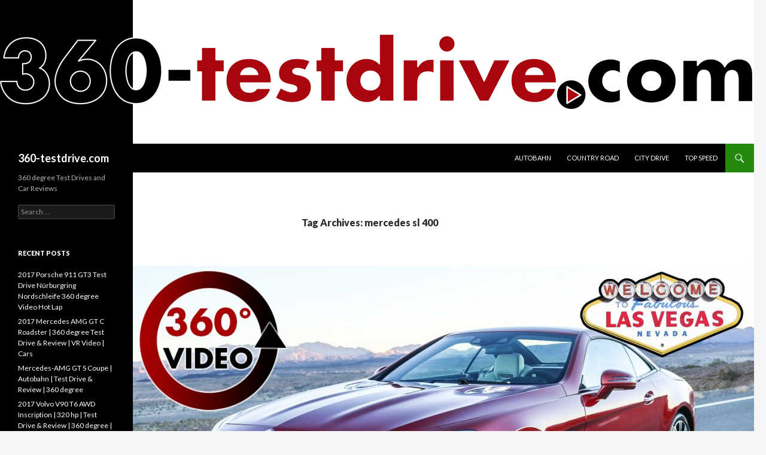

--- FILE ---
content_type: text/html; charset=UTF-8
request_url: http://360-testdrive.com/tag/mercedes-sl-400/
body_size: 6863
content:
<!DOCTYPE html>
<!--[if IE 7]>
<html class="ie ie7" lang="en-GB"
	prefix="og: https://ogp.me/ns#" >
<![endif]-->
<!--[if IE 8]>
<html class="ie ie8" lang="en-GB"
	prefix="og: https://ogp.me/ns#" >
<![endif]-->
<!--[if !(IE 7) & !(IE 8)]><!-->
<html lang="en-GB"
	prefix="og: https://ogp.me/ns#" >
<!--<![endif]-->
<head>
	<meta charset="UTF-8">
	<meta name="viewport" content="width=device-width">
	
	<link rel="profile" href="http://gmpg.org/xfn/11">
	<link rel="pingback" href="http://360-testdrive.com/xmlrpc.php">
	<!--[if lt IE 9]>
	<script src="http://360-testdrive.com/wp-content/themes/twentyfourteen/js/html5.js"></script>
	<![endif]-->
	
		<!-- All in One SEO 4.1.1.2 -->
		<title>mercedes sl 400 | 360-testdrive.com</title>
		<link rel="canonical" href="http://360-testdrive.com/tag/mercedes-sl-400/" />
		<script type="application/ld+json" class="aioseo-schema">
			{"@context":"https:\/\/schema.org","@graph":[{"@type":"WebSite","@id":"http:\/\/360-testdrive.com\/#website","url":"http:\/\/360-testdrive.com\/","name":"360-testdrive.com","description":"360 degree Test Drives and Car Reviews","publisher":{"@id":"http:\/\/360-testdrive.com\/#organization"}},{"@type":"Organization","@id":"http:\/\/360-testdrive.com\/#organization","name":"360-testdrive.com","url":"http:\/\/360-testdrive.com\/"},{"@type":"BreadcrumbList","@id":"http:\/\/360-testdrive.com\/tag\/mercedes-sl-400\/#breadcrumblist","itemListElement":[{"@type":"ListItem","@id":"http:\/\/360-testdrive.com\/#listItem","position":"1","item":{"@id":"http:\/\/360-testdrive.com\/#item","name":"Home","description":"360 degree Test Drives and Car Reviews","url":"http:\/\/360-testdrive.com\/"},"nextItem":"http:\/\/360-testdrive.com\/tag\/mercedes-sl-400\/#listItem"},{"@type":"ListItem","@id":"http:\/\/360-testdrive.com\/tag\/mercedes-sl-400\/#listItem","position":"2","item":{"@id":"http:\/\/360-testdrive.com\/tag\/mercedes-sl-400\/#item","name":"mercedes sl 400","url":"http:\/\/360-testdrive.com\/tag\/mercedes-sl-400\/"},"previousItem":"http:\/\/360-testdrive.com\/#listItem"}]},{"@type":"CollectionPage","@id":"http:\/\/360-testdrive.com\/tag\/mercedes-sl-400\/#collectionpage","url":"http:\/\/360-testdrive.com\/tag\/mercedes-sl-400\/","name":"mercedes sl 400 | 360-testdrive.com","inLanguage":"en-GB","isPartOf":{"@id":"http:\/\/360-testdrive.com\/#website"},"breadcrumb":{"@id":"http:\/\/360-testdrive.com\/tag\/mercedes-sl-400\/#breadcrumblist"}}]}
		</script>
		<!-- All in One SEO -->

<script type="text/javascript" >            function apbct_attach_event_handler__backend(elem, event, callback){                if(typeof window.addEventListener === "function") elem.addEventListener(event, callback);                else                                              elem.attachEvent(event, callback);            }            apbct_attach_event_handler__backend(window, 'load', function(){                ctSetCookie('ct_checkjs', '1442914111' );            });</script><link rel='dns-prefetch' href='//fonts.googleapis.com' />
<link rel='dns-prefetch' href='//s.w.org' />
<link href='https://fonts.gstatic.com' crossorigin rel='preconnect' />
<link rel="alternate" type="application/rss+xml" title="360-testdrive.com &raquo; Feed" href="http://360-testdrive.com/feed/" />
<link rel="alternate" type="application/rss+xml" title="360-testdrive.com &raquo; Comments Feed" href="http://360-testdrive.com/comments/feed/" />
<link rel="alternate" type="application/rss+xml" title="360-testdrive.com &raquo; mercedes sl 400 Tag Feed" href="http://360-testdrive.com/tag/mercedes-sl-400/feed/" />
		<script type="text/javascript">
			window._wpemojiSettings = {"baseUrl":"https:\/\/s.w.org\/images\/core\/emoji\/11\/72x72\/","ext":".png","svgUrl":"https:\/\/s.w.org\/images\/core\/emoji\/11\/svg\/","svgExt":".svg","source":{"concatemoji":"http:\/\/360-testdrive.com\/wp-includes\/js\/wp-emoji-release.min.js?ver=4.9.28"}};
			!function(e,a,t){var n,r,o,i=a.createElement("canvas"),p=i.getContext&&i.getContext("2d");function s(e,t){var a=String.fromCharCode;p.clearRect(0,0,i.width,i.height),p.fillText(a.apply(this,e),0,0);e=i.toDataURL();return p.clearRect(0,0,i.width,i.height),p.fillText(a.apply(this,t),0,0),e===i.toDataURL()}function c(e){var t=a.createElement("script");t.src=e,t.defer=t.type="text/javascript",a.getElementsByTagName("head")[0].appendChild(t)}for(o=Array("flag","emoji"),t.supports={everything:!0,everythingExceptFlag:!0},r=0;r<o.length;r++)t.supports[o[r]]=function(e){if(!p||!p.fillText)return!1;switch(p.textBaseline="top",p.font="600 32px Arial",e){case"flag":return s([55356,56826,55356,56819],[55356,56826,8203,55356,56819])?!1:!s([55356,57332,56128,56423,56128,56418,56128,56421,56128,56430,56128,56423,56128,56447],[55356,57332,8203,56128,56423,8203,56128,56418,8203,56128,56421,8203,56128,56430,8203,56128,56423,8203,56128,56447]);case"emoji":return!s([55358,56760,9792,65039],[55358,56760,8203,9792,65039])}return!1}(o[r]),t.supports.everything=t.supports.everything&&t.supports[o[r]],"flag"!==o[r]&&(t.supports.everythingExceptFlag=t.supports.everythingExceptFlag&&t.supports[o[r]]);t.supports.everythingExceptFlag=t.supports.everythingExceptFlag&&!t.supports.flag,t.DOMReady=!1,t.readyCallback=function(){t.DOMReady=!0},t.supports.everything||(n=function(){t.readyCallback()},a.addEventListener?(a.addEventListener("DOMContentLoaded",n,!1),e.addEventListener("load",n,!1)):(e.attachEvent("onload",n),a.attachEvent("onreadystatechange",function(){"complete"===a.readyState&&t.readyCallback()})),(n=t.source||{}).concatemoji?c(n.concatemoji):n.wpemoji&&n.twemoji&&(c(n.twemoji),c(n.wpemoji)))}(window,document,window._wpemojiSettings);
		</script>
		<style type="text/css">
img.wp-smiley,
img.emoji {
	display: inline !important;
	border: none !important;
	box-shadow: none !important;
	height: 1em !important;
	width: 1em !important;
	margin: 0 .07em !important;
	vertical-align: -0.1em !important;
	background: none !important;
	padding: 0 !important;
}
</style>
<link rel='stylesheet' id='twentyfourteen-lato-css'  href='https://fonts.googleapis.com/css?family=Lato%3A300%2C400%2C700%2C900%2C300italic%2C400italic%2C700italic&#038;subset=latin%2Clatin-ext' type='text/css' media='all' />
<link rel='stylesheet' id='genericons-css'  href='http://360-testdrive.com/wp-content/themes/twentyfourteen/genericons/genericons.css?ver=3.0.3' type='text/css' media='all' />
<link rel='stylesheet' id='twentyfourteen-style-css'  href='http://360-testdrive.com/wp-content/themes/twentyfourteen/style.css?ver=4.9.28' type='text/css' media='all' />
<!--[if lt IE 9]>
<link rel='stylesheet' id='twentyfourteen-ie-css'  href='http://360-testdrive.com/wp-content/themes/twentyfourteen/css/ie.css?ver=20131205' type='text/css' media='all' />
<![endif]-->
<script type='text/javascript' src='http://360-testdrive.com/wp-includes/js/jquery/jquery.js?ver=1.12.4'></script>
<script type='text/javascript' src='http://360-testdrive.com/wp-includes/js/jquery/jquery-migrate.min.js?ver=1.4.1'></script>
<script type='text/javascript'>
/* <![CDATA[ */
var ctPublic = {"_ajax_nonce":"485f555e0d","_rest_nonce":"ddffce616e","_ajax_url":"\/wp-admin\/admin-ajax.php","_rest_url":"http:\/\/360-testdrive.com\/wp-json\/","_apbct_ajax_url":"http:\/\/360-testdrive.com\/wp-content\/plugins\/cleantalk-spam-protect\/lib\/Cleantalk\/ApbctWP\/Ajax.php","data__set_cookies":"1","data__set_cookies__alt_sessions_type":"1","pixel__setting":"0","pixel__enabled":"","pixel__url":null,"data__email_check_before_post":"1"};
/* ]]> */
</script>
<script type='text/javascript' src='http://360-testdrive.com/wp-content/plugins/cleantalk-spam-protect/js/apbct-public.min.js?apbct_ver=5.159.4&#038;ver=5.159.4'></script>
<script type='text/javascript' src='http://360-testdrive.com/wp-content/plugins/cleantalk-spam-protect/js/cleantalk-modal.min.js?ver=5.159.4'></script>
<script type='text/javascript'>
/* <![CDATA[ */
var ctNocache = {"ajaxurl":"\/wp-admin\/admin-ajax.php","info_flag":"","set_cookies_flag":"1","blog_home":"http:\/\/360-testdrive.com\/"};
/* ]]> */
</script>
<script type='text/javascript' src='http://360-testdrive.com/wp-content/plugins/cleantalk-spam-protect/js/cleantalk_nocache.min.js?ver=5.159.4'></script>
<link rel='https://api.w.org/' href='http://360-testdrive.com/wp-json/' />
<link rel="EditURI" type="application/rsd+xml" title="RSD" href="http://360-testdrive.com/xmlrpc.php?rsd" />
<link rel="wlwmanifest" type="application/wlwmanifest+xml" href="http://360-testdrive.com/wp-includes/wlwmanifest.xml" /> 
<meta name="generator" content="WordPress 4.9.28" />
</head>

<body class="archive tag tag-mercedes-sl-400 tag-64 header-image list-view full-width">
<div id="page" class="hfeed site">
		<div id="site-header">
		<a href="http://360-testdrive.com/" rel="home">
			<img src="http://360-testdrive.com/wp-content/uploads/2017/01/cropped-201701_360-testdrive_Logo_12.png" width="1260" height="240" alt="360-testdrive.com">
		</a>
	</div>
	
	<header id="masthead" class="site-header" role="banner">
		<div class="header-main">
			<h1 class="site-title"><a href="http://360-testdrive.com/" rel="home">360-testdrive.com</a></h1>

			<div class="search-toggle">
				<a href="#search-container" class="screen-reader-text" aria-expanded="false" aria-controls="search-container">Search</a>
			</div>

			<nav id="primary-navigation" class="site-navigation primary-navigation" role="navigation">
				<button class="menu-toggle">Primary Menu</button>
				<a class="screen-reader-text skip-link" href="#content">Skip to content</a>
				<div class="menu-main-container"><ul id="primary-menu" class="nav-menu"><li id="menu-item-25" class="menu-item menu-item-type-taxonomy menu-item-object-category menu-item-25"><a href="http://360-testdrive.com/category/autobahn/">Autobahn</a></li>
<li id="menu-item-26" class="menu-item menu-item-type-taxonomy menu-item-object-category menu-item-26"><a href="http://360-testdrive.com/category/country-road/">Country Road</a></li>
<li id="menu-item-27" class="menu-item menu-item-type-taxonomy menu-item-object-category menu-item-27"><a href="http://360-testdrive.com/category/city-drive/">City Drive</a></li>
<li id="menu-item-28" class="menu-item menu-item-type-taxonomy menu-item-object-category menu-item-28"><a href="http://360-testdrive.com/category/top-speed/">Top Speed</a></li>
</ul></div>			</nav>
		</div>

		<div id="search-container" class="search-box-wrapper hide">
			<div class="search-box">
				<form role="search" method="get" class="search-form" action="http://360-testdrive.com/">
				<label>
					<span class="screen-reader-text">Search for:</span>
					<input type="search" class="search-field" placeholder="Search &hellip;" value="" name="s" />
				</label>
				<input type="submit" class="search-submit" value="Search" />
			</form>			</div>
		</div>
	</header><!-- #masthead -->

	<div id="main" class="site-main">

	<section id="primary" class="content-area">
		<div id="content" class="site-content" role="main">

			
			<header class="archive-header">
				<h1 class="archive-title">Tag Archives: mercedes sl 400</h1>

							</header><!-- .archive-header -->

			
<article id="post-37" class="post-37 post type-post status-publish format-standard has-post-thumbnail hentry category-cars category-city-drive category-mercedes tag-360-camera tag-360-degree-las-vegas tag-360-degree-video tag-360-video tag-360-vr tag-360-vr-video tag-360-testdrive tag-ces-2017 tag-ces-las-vegas tag-ces-vegas-2017 tag-channel tag-lars-hoenkhaus tag-las-vegas tag-las-vegas-360-degree tag-las-vegas-360-panorama tag-las-vegas-360-tour tag-las-vegas-360-view tag-las-vegas-vr tag-mercedes-sl tag-mercedes-sl-400 tag-mercedes-sl-450 tag-mercedes-sl-roadster tag-nevada tag-new-mercedes-sl tag-review tag-test tag-testdrive">
	
	<a class="post-thumbnail" href="http://360-testdrive.com/2017/01/mercedes-benz-sl-400-roadster-las-vegas-360-test-drive-review-360-degree/" aria-hidden="true">
	<img width="1038" height="576" src="http://360-testdrive.com/wp-content/uploads/2017/01/201701_360_CES_Daimler_Teaser_Image-1038x576.jpg" class="attachment-twentyfourteen-full-width size-twentyfourteen-full-width wp-post-image" alt="" srcset="http://360-testdrive.com/wp-content/uploads/2017/01/201701_360_CES_Daimler_Teaser_Image-1038x576.jpg 1038w, http://360-testdrive.com/wp-content/uploads/2017/01/201701_360_CES_Daimler_Teaser_Image-672x372.jpg 672w" sizes="(max-width: 1038px) 100vw, 1038px" />	</a>

	
	<header class="entry-header">
				<div class="entry-meta">
			<span class="cat-links"><a href="http://360-testdrive.com/category/cars/" rel="category tag">Cars</a>, <a href="http://360-testdrive.com/category/city-drive/" rel="category tag">City Drive</a>, <a href="http://360-testdrive.com/category/manufacturer/mercedes/" rel="category tag">Mercedes</a></span>
		</div>
		<h1 class="entry-title"><a href="http://360-testdrive.com/2017/01/mercedes-benz-sl-400-roadster-las-vegas-360-test-drive-review-360-degree/" rel="bookmark">Mercedes-Benz SL 400 Roadster | Las Vegas | 360 Test Drive &#038; Review | 360 degree</a></h1>
		<div class="entry-meta">
			<span class="entry-date"><a href="http://360-testdrive.com/2017/01/mercedes-benz-sl-400-roadster-las-vegas-360-test-drive-review-360-degree/" rel="bookmark"><time class="entry-date" datetime="2017-01-10T15:41:58+00:00">10/01/2017</time></a></span> <span class="byline"><span class="author vcard"><a class="url fn n" href="http://360-testdrive.com/author/hoenkhaus/" rel="author">Lars Hoenkhaus</a></span></span>			<span class="comments-link"><a href="http://360-testdrive.com/2017/01/mercedes-benz-sl-400-roadster-las-vegas-360-test-drive-review-360-degree/#respond">Leave a comment</a></span>
					</div><!-- .entry-meta -->
	</header><!-- .entry-header -->

		<div class="entry-content">
		<p><iframe width="474" height="267" src="https://www.youtube.com/embed/UjF5LR2-SkU?feature=oembed" frameborder="0" allowfullscreen></iframe></p>
<p>During the CES 2017 in Las Vegas I had the chance to drive the Mercedes SL and mount my 360 degree camera. The 3.0 liter V6 Bi-Turbo engine of the Mercedes SL 400 offers 270 PS and 500 Nm of torque. If you want to see a little bit of old Las Vegas aside the Strip please feel free drive with me and enjoy the sun in this beautiful luxury Mercedes roadster. Jump in, fasten your seat belts and have a good 360 degree look around!</p>
<p>Please let us know if and what you like most because this is the only way for us to make our videos better.</p>
	</div><!-- .entry-content -->
	
	<footer class="entry-meta"><span class="tag-links"><a href="http://360-testdrive.com/tag/360-camera/" rel="tag">360 camera</a><a href="http://360-testdrive.com/tag/360-degree-las-vegas/" rel="tag">360 degree las vegas</a><a href="http://360-testdrive.com/tag/360-degree-video/" rel="tag">360 degree video</a><a href="http://360-testdrive.com/tag/360-video/" rel="tag">360 video</a><a href="http://360-testdrive.com/tag/360-vr/" rel="tag">360 vr</a><a href="http://360-testdrive.com/tag/360-vr-video/" rel="tag">360 vr video</a><a href="http://360-testdrive.com/tag/360-testdrive/" rel="tag">360-testdrive</a><a href="http://360-testdrive.com/tag/ces-2017/" rel="tag">ces 2017</a><a href="http://360-testdrive.com/tag/ces-las-vegas/" rel="tag">ces las vegas</a><a href="http://360-testdrive.com/tag/ces-vegas-2017/" rel="tag">ces vegas 2017</a><a href="http://360-testdrive.com/tag/channel/" rel="tag">channel</a><a href="http://360-testdrive.com/tag/lars-hoenkhaus/" rel="tag">lars hoenkhaus</a><a href="http://360-testdrive.com/tag/las-vegas/" rel="tag">las vegas</a><a href="http://360-testdrive.com/tag/las-vegas-360-degree/" rel="tag">las vegas 360 degree</a><a href="http://360-testdrive.com/tag/las-vegas-360-panorama/" rel="tag">las vegas 360 panorama</a><a href="http://360-testdrive.com/tag/las-vegas-360-tour/" rel="tag">las vegas 360 tour</a><a href="http://360-testdrive.com/tag/las-vegas-360-view/" rel="tag">las vegas 360 view</a><a href="http://360-testdrive.com/tag/las-vegas-vr/" rel="tag">las vegas vr</a><a href="http://360-testdrive.com/tag/mercedes-sl/" rel="tag">mercedes sl</a><a href="http://360-testdrive.com/tag/mercedes-sl-400/" rel="tag">mercedes sl 400</a><a href="http://360-testdrive.com/tag/mercedes-sl-450/" rel="tag">mercedes sl 450</a><a href="http://360-testdrive.com/tag/mercedes-sl-roadster/" rel="tag">mercedes sl roadster</a><a href="http://360-testdrive.com/tag/nevada/" rel="tag">nevada</a><a href="http://360-testdrive.com/tag/new-mercedes-sl/" rel="tag">new mercedes sl</a><a href="http://360-testdrive.com/tag/review/" rel="tag">review</a><a href="http://360-testdrive.com/tag/test/" rel="tag">test</a><a href="http://360-testdrive.com/tag/testdrive/" rel="tag">testdrive</a></span></footer></article><!-- #post-## -->
		</div><!-- #content -->
	</section><!-- #primary -->

<div id="secondary">
		<h2 class="site-description">360 degree Test Drives and Car Reviews</h2>
	
	
		<div id="primary-sidebar" class="primary-sidebar widget-area" role="complementary">
		<aside id="search-2" class="widget widget_search"><form role="search" method="get" class="search-form" action="http://360-testdrive.com/">
				<label>
					<span class="screen-reader-text">Search for:</span>
					<input type="search" class="search-field" placeholder="Search &hellip;" value="" name="s" />
				</label>
				<input type="submit" class="search-submit" value="Search" />
			</form></aside>		<aside id="recent-posts-2" class="widget widget_recent_entries">		<h1 class="widget-title">Recent Posts</h1>		<ul>
											<li>
					<a href="http://360-testdrive.com/2017/04/2017-porsche-911-gt3-test-drive-nurburgring-nordschleife-360-degree-video-hot-lap/">2017 Porsche 911 GT3 Test Drive Nürburgring Nordschleife 360 degree Video Hot Lap</a>
									</li>
											<li>
					<a href="http://360-testdrive.com/2017/03/2017-mercedes-amg-gt-c-roadster-phoenix-test-drive-review-360-degree-vr-video-cars/">2017 Mercedes AMG GT C Roadster | 360 degree Test Drive &#038; Review | VR Video | Cars</a>
									</li>
											<li>
					<a href="http://360-testdrive.com/2017/01/mercedes-amg-gt-s-coupe-autobahn-test-drive-review-360-degree/">Mercedes-AMG GT S Coupe | Autobahn | Test Drive &#038; Review | 360 degree</a>
									</li>
											<li>
					<a href="http://360-testdrive.com/2017/01/2017-volvo-v90-t6-awd-inscription-320-hp-test-drive-review-360-degree-vr-video/">2017 Volvo V90 T6 AWD Inscription | 320 hp | Test Drive &#038; Review | 360 degree | VR Video</a>
									</li>
											<li>
					<a href="http://360-testdrive.com/2017/01/seat-ateca-2017-1-4-l-ecotsi-test-drive-review-360-degree-vr-video-cars/">Seat Ateca 2017 1.4 L EcoTSI | Test Drive &#038; Review | 360 degree | VR Video | Cars</a>
									</li>
					</ul>
		</aside><aside id="archives-2" class="widget widget_archive"><h1 class="widget-title">Archives</h1>		<ul>
			<li><a href='http://360-testdrive.com/2017/04/'>April 2017</a></li>
	<li><a href='http://360-testdrive.com/2017/03/'>March 2017</a></li>
	<li><a href='http://360-testdrive.com/2017/01/'>January 2017</a></li>
	<li><a href='http://360-testdrive.com/2016/12/'>December 2016</a></li>
	<li><a href='http://360-testdrive.com/2016/08/'>August 2016</a></li>
	<li><a href='http://360-testdrive.com/2016/07/'>July 2016</a></li>
		</ul>
		</aside><aside id="categories-2" class="widget widget_categories"><h1 class="widget-title">Categories</h1>		<ul>
	<li class="cat-item cat-item-10"><a href="http://360-testdrive.com/category/manufacturer/alfa-romeo/" >Alfa Romeo</a>
</li>
	<li class="cat-item cat-item-114"><a href="http://360-testdrive.com/category/manufacturer/amg/" >AMG</a>
</li>
	<li class="cat-item cat-item-5"><a href="http://360-testdrive.com/category/autobahn/" >Autobahn</a>
</li>
	<li class="cat-item cat-item-1"><a href="http://360-testdrive.com/category/cars/" >Cars</a>
</li>
	<li class="cat-item cat-item-7"><a href="http://360-testdrive.com/category/city-drive/" >City Drive</a>
</li>
	<li class="cat-item cat-item-6"><a href="http://360-testdrive.com/category/country-road/" >Country Road</a>
</li>
	<li class="cat-item cat-item-74"><a href="http://360-testdrive.com/category/manufacturer/hyundai/" >Hyundai</a>
</li>
	<li class="cat-item cat-item-8"><a href="http://360-testdrive.com/category/manufacturer/kia/" >Kia</a>
</li>
	<li class="cat-item cat-item-57"><a href="http://360-testdrive.com/category/manufacturer/mercedes/" >Mercedes</a>
</li>
	<li class="cat-item cat-item-43"><a href="http://360-testdrive.com/category/mountain-road/" >Mountain Road</a>
</li>
	<li class="cat-item cat-item-135"><a href="http://360-testdrive.com/category/manufacturer/porsche/" >Porsche</a>
</li>
	<li class="cat-item cat-item-136"><a href="http://360-testdrive.com/category/race-track/" >Race Track</a>
</li>
	<li class="cat-item cat-item-85"><a href="http://360-testdrive.com/category/manufacturer/seat/" >Seat</a>
</li>
	<li class="cat-item cat-item-4"><a href="http://360-testdrive.com/category/top-speed/" >Top Speed</a>
</li>
	<li class="cat-item cat-item-2"><a href="http://360-testdrive.com/category/manufacturer/volkswagen/" >Volkswagen</a>
</li>
	<li class="cat-item cat-item-97"><a href="http://360-testdrive.com/category/manufacturer/volvo/" >Volvo</a>
</li>
		</ul>
</aside>	</div><!-- #primary-sidebar -->
	</div><!-- #secondary -->

		</div><!-- #main -->

		<footer id="colophon" class="site-footer" role="contentinfo">

			
			<div class="site-info">
												<a href="https://wordpress.org/" class="imprint">
					Proudly powered by WordPress				</a>
			</div><!-- .site-info -->
		</footer><!-- #colophon -->
	</div><!-- #page -->

	<script type="text/javascript" >				
				window.addEventListener('DOMContentLoaded', function () {
					setTimeout(function(){
						if( document.querySelectorAll('[name^=ct_checkjs]').length > 0 ) {
			                apbct_public_sendAJAX(
			                    { action: 'apbct_js_keys__get' },
			                    { callback: apbct_js_keys__set_input_value, apbct_ajax: 1 }
			                );
			            }
					},0);					    
				});				
			</script><script type='text/javascript' src='http://360-testdrive.com/wp-content/themes/twentyfourteen/js/functions.js?ver=20150315'></script>
<script type='text/javascript' src='http://360-testdrive.com/wp-includes/js/wp-embed.min.js?ver=4.9.28'></script>
</body>
</html>


--- FILE ---
content_type: text/html; charset=UTF-8
request_url: http://360-testdrive.com/wp-admin/admin-ajax.php?0.47500615165238425
body_size: 58
content:
1442914111

--- FILE ---
content_type: text/css
request_url: http://360-testdrive.com/wp-content/themes/twentyfourteen/style.css?ver=4.9.28
body_size: 81313
content:
/*
Theme Name: Twenty Fourteen
Theme URI: https://wordpress.org/themes/twentyfourteen/
Author: the WordPress team
Author URI: https://wordpress.org/
Description: In 2014, our default theme lets you create a responsive magazine website with a sleek, modern design. Feature your favorite homepage content in either a grid or a slider. Use the three widget areas to customize your website, and change your content's layout with a full-width page template and a contributor page to show off your authors. Creating a magazine website with WordPress has never been easier.
Version: 2.2
License: GNU General Public License v2 or later
License URI: http://www.gnu.org/licenses/gpl-2.0.html
Tags: blog, news, two-columns, three-columns, left-sidebar, right-sidebar, custom-background, custom-header, custom-menu, editor-style, featured-images, flexible-header, footer-widgets, full-width-template, microformats, post-formats, rtl-language-support, sticky-post, theme-options, translation-ready, accessibility-ready
Text Domain: twentyfourteen

This theme, like WordPress, is licensed under the GPL.
Use it to make something cool, have fun, and share what you've learned with others.
*/

/**
 * Table of Contents:
 *
 * 1.0 - Reset
 * 2.0 - Repeatable Patterns
 * 3.0 - Basic Structure
 * 4.0 - Header
 * 5.0 - Navigation
 * 6.0 - Content
 *   6.1 - Post Thumbnail
 *   6.2 - Entry Header
 *   6.3 - Entry Meta
 *   6.4 - Entry Content
 *   6.5 - Galleries
 *   6.6 - Post Formats
 *   6.7 - Post/Image/Paging Navigation
 *   6.8 - Attachments
 *   6.9 - Archives
 *   6.10 - Contributor Page
 *   6.11 - 404 Page
 *   6.12 - Full-width
 *   6.13 - Singular
 *   6.14 - Comments
 * 7.0 - Sidebar
 *   7.1 - Widgets
 *   7.2 - Content Sidebar Widgets
 * 8.0 - Footer
 * 9.0 - Featured Content
 * 10.0 - Multisite
 * 11.0 - Media Queries
 * 12.0 - Print
 * -----------------------------------------------------------------------------
 */


/**
 * 1.0 Reset
 *
 * Resetting and rebuilding styles have been helped along thanks to the fine
 * work of Eric Meyer, Nicolas Gallagher, Jonathan Neal, and Blueprint.
 *
 * -----------------------------------------------------------------------------
 */

html, body, div, span, applet, object, iframe, h1, h2, h3, h4, h5, h6, p, blockquote, pre, a, abbr, acronym, address, big, cite, code, del, dfn, em, font, ins, kbd, q, s, samp, small, strike, strong, sub, sup, tt, var, dl, dt, dd, ol, ul, li, fieldset, form, label, legend, table, caption, tbody, tfoot, thead, tr, th, td {
	border: 0;
	font-family: inherit;
	font-size: 100%;
	font-style: inherit;
	font-weight: inherit;
	margin: 0;
	outline: 0;
	padding: 0;
	vertical-align: baseline;
}

article,
aside,
details,
figcaption,
figure,
footer,
header,
hgroup,
nav,
section {
	display: block;
}

audio,
canvas,
video {
	display: inline-block;
	max-width: 100%;
}

html {
	overflow-y: scroll;
	-webkit-text-size-adjust: 100%;
	-ms-text-size-adjust:     100%;
}

body,
button,
input,
select,
textarea {
	color: #2b2b2b;
	font-family: Lato, sans-serif;
	font-size: 16px;
	font-weight: 400;
	line-height: 1.5;
}

body {
	background: #f5f5f5;
}

a {
	color: #24890d;
	text-decoration: none;
}

a:focus {
	outline: thin dotted;
}

a:hover,
a:active {
	outline: 0;
}

a:active,
a:hover {
	color: #41a62a;
}

h1,
h2,
h3,
h4,
h5,
h6 {
	clear: both;
	font-weight: 700;
	margin: 36px 0 12px;
}

h1 {
	font-size: 26px;
	line-height: 1.3846153846;
}

h2 {
	font-size: 24px;
	line-height: 1;
}

h3 {
	font-size: 22px;
	line-height: 1.0909090909;
}

h4 {
	font-size: 20px;
	line-height: 1.2;
}

h5 {
	font-size: 18px;
	line-height: 1.3333333333;
}

h6 {
	font-size: 16px;
	line-height: 1.5;
}

address {
	font-style: italic;
	margin-bottom: 24px;
}

abbr[title] {
	border-bottom: 1px dotted #2b2b2b;
	cursor: help;
}

b,
strong {
	font-weight: 700;
}

cite,
dfn,
em,
i {
	font-style: italic;
}

mark,
ins {
	background: #fff9c0;
	text-decoration: none;
}

p {
	margin-bottom: 24px;
}

code,
kbd,
tt,
var,
samp,
pre {
	font-family: monospace, serif;
	font-size: 15px;
	-webkit-hyphens: none;
	-moz-hyphens:    none;
	-ms-hyphens:     none;
	hyphens:         none;
	line-height: 1.6;
}

pre {
	border: 1px solid rgba(0, 0, 0, 0.1);
	-webkit-box-sizing: border-box;
	-moz-box-sizing:    border-box;
	box-sizing:         border-box;
	margin-bottom: 24px;
	max-width: 100%;
	overflow: auto;
	padding: 12px;
	white-space: pre;
	white-space: pre-wrap;
	word-wrap: break-word;
}

blockquote,
q {
	-webkit-hyphens: none;
	-moz-hyphens:    none;
	-ms-hyphens:     none;
	hyphens:         none;
	quotes: none;
}

blockquote:before,
blockquote:after,
q:before,
q:after {
	content: "";
	content: none;
}

blockquote {
	color: #767676;
	font-size: 19px;
	font-style: italic;
	font-weight: 300;
	line-height: 1.2631578947;
	margin-bottom: 24px;
}

blockquote cite,
blockquote small {
	color: #2b2b2b;
	font-size: 16px;
	font-weight: 400;
	line-height: 1.5;
}

blockquote em,
blockquote i,
blockquote cite {
	font-style: normal;
}

blockquote strong,
blockquote b {
	font-weight: 400;
}

small {
	font-size: smaller;
}

big {
	font-size: 125%;
}

sup,
sub {
	font-size: 75%;
	height: 0;
	line-height: 0;
	position: relative;
	vertical-align: baseline;
}

sup {
	bottom: 1ex;
}

sub {
	top: .5ex;
}

dl {
	margin-bottom: 24px;
}

dt {
	font-weight: bold;
}

dd {
	margin-bottom: 24px;
}

ul,
ol {
	list-style: none;
	margin: 0 0 24px 20px;
}

ul {
	list-style: disc;
}

ol {
	list-style: decimal;
}

li > ul,
li > ol {
	margin: 0 0 0 20px;
}

img {
	-ms-interpolation-mode: bicubic;
	border: 0;
	vertical-align: middle;
}

figure {
	margin: 0;
}

fieldset {
	border: 1px solid rgba(0, 0, 0, 0.1);
	margin: 0 0 24px;
	min-width: inherit;
	padding: 11px 12px 0;
}

legend {
	white-space: normal;
}

button,
input,
select,
textarea {
	-webkit-box-sizing: border-box;
	-moz-box-sizing:    border-box;
	box-sizing:         border-box;
	font-size: 100%;
	margin: 0;
	max-width: 100%;
	vertical-align: baseline;
}

button,
input {
	line-height: normal;
}

input,
textarea {
	background-image: -webkit-linear-gradient(hsla(0,0%,100%,0), hsla(0,0%,100%,0)); /* Removing the inner shadow, rounded corners on iOS inputs */
}

button,
html input[type="button"],
input[type="reset"],
input[type="submit"] {
	-webkit-appearance: button;
	cursor: pointer;
}

button[disabled],
input[disabled] {
	cursor: default;
}

input[type="checkbox"],
input[type="radio"] {
	padding: 0;
}

input[type="search"] {
	-webkit-appearance: textfield;
}

input[type="search"]::-webkit-search-decoration {
	-webkit-appearance: none;
}

button::-moz-focus-inner,
input::-moz-focus-inner {
	border: 0;
	padding: 0;
}

textarea {
	overflow: auto;
	vertical-align: top;
}

table,
th,
td {
	border: 1px solid rgba(0, 0, 0, 0.1);
}

table {
	border-collapse: separate;
	border-spacing: 0;
	border-width: 1px 0 0 1px;
	margin-bottom: 24px;
	width: 100%;
}

caption,
th,
td {
	font-weight: normal;
	text-align: left;
}

th {
	border-width: 0 1px 1px 0;
	font-weight: bold;
}

td {
	border-width: 0 1px 1px 0;
}

del {
	color: #767676;
}

hr {
	background-color: rgba(0, 0, 0, 0.1);
	border: 0;
	height: 1px;
	margin-bottom: 23px;
}

/* Support a widely-adopted but non-standard selector for text selection styles
 * to achieve a better experience. See https://core.trac.wordpress.org/ticket/25898.
 */
::selection {
	background: #24890d;
	color: #fff;
	text-shadow: none;
}

::-moz-selection {
	background: #24890d;
	color: #fff;
	text-shadow: none;
}


/**
 * 2.0 Repeatable Patterns
 * -----------------------------------------------------------------------------
 */

/* Input fields */

input,
textarea {
	border: 1px solid rgba(0, 0, 0, 0.1);
	border-radius: 2px;
	color: #2b2b2b;
	padding: 8px 10px 7px;
}

textarea {
	width: 100%;
}

input:focus,
textarea:focus {
	border: 1px solid rgba(0, 0, 0, 0.3);
	outline: 0;
}

/* Buttons */

button,
.button,
input[type="button"],
input[type="reset"],
input[type="submit"] {
	background-color: #24890d;
	border: 0;
	border-radius: 2px;
	color: #fff;
	font-size: 12px;
	font-weight: 700;
	padding: 10px 30px 11px;
	text-transform: uppercase;
	vertical-align: bottom;
}

button:hover,
button:focus,
.button:hover,
.button:focus,
input[type="button"]:hover,
input[type="button"]:focus,
input[type="reset"]:hover,
input[type="reset"]:focus,
input[type="submit"]:hover,
input[type="submit"]:focus {
	background-color: #41a62a;
	color: #fff;
}

button:active,
.button:active,
input[type="button"]:active,
input[type="reset"]:active,
input[type="submit"]:active {
	background-color: #55d737;
}

.search-field {
	width: 100%;
}

.search-submit {
	display: none;
}

/* Placeholder text color -- selectors need to be separate to work. */

::-webkit-input-placeholder {
	color: #939393;
}

:-moz-placeholder {
	color: #939393;
}

::-moz-placeholder {
	color: #939393;
	opacity: 1; /* Since FF19 lowers the opacity of the placeholder by default */
}

:-ms-input-placeholder {
	color: #939393;
}

/* Responsive images. Fluid images for posts, comments, and widgets */

.comment-content img,
.entry-content img,
.entry-summary img,
#site-header img,
.widget img,
.wp-caption {
	max-width: 100%;
}

/**
 * Make sure images with WordPress-added height and width attributes are
 * scaled correctly.
 */

.comment-content img[height],
.entry-content img,
.entry-summary img,
img[class*="align"],
img[class*="wp-image-"],
img[class*="attachment-"],
#site-header img {
	height: auto;
}

img.size-full,
img.size-large,
.wp-post-image,
.post-thumbnail img {
	height: auto;
	max-width: 100%;
}

/* Make sure embeds and iframes fit their containers */

embed,
iframe,
object,
video {
	margin-bottom: 24px;
	max-width: 100%;
}

p > embed,
p > iframe,
p > object,
span > embed,
span > iframe,
span > object {
	margin-bottom: 0;
}

/* Alignment */

.alignleft {
	float: left;
}

.alignright {
	float: right;
}

.aligncenter {
	display: block;
	margin-left: auto;
	margin-right: auto;
}

blockquote.alignleft,
figure.wp-caption.alignleft,
img.alignleft {
	margin: 7px 24px 7px 0;
}

.wp-caption.alignleft {
	margin: 7px 14px 7px 0;
}

blockquote.alignright,
figure.wp-caption.alignright,
img.alignright {
	margin: 7px 0 7px 24px;
}

.wp-caption.alignright {
	margin: 7px 0 7px 14px;
}

blockquote.aligncenter,
img.aligncenter,
.wp-caption.aligncenter {
	margin-top: 7px;
	margin-bottom: 7px;
}

.site-content blockquote.alignleft,
.site-content blockquote.alignright {
	border-top: 1px solid rgba(0, 0, 0, 0.1);
	border-bottom: 1px solid rgba(0, 0, 0, 0.1);
	padding-top: 17px;
	width: 50%;
}

.site-content blockquote.alignleft p,
.site-content blockquote.alignright p {
	margin-bottom: 17px;
}

.wp-caption {
	margin-bottom: 24px;
}

.wp-caption img[class*="wp-image-"] {
	display: block;
	margin: 0;
}

.wp-caption {
	color: #767676;
}

.wp-caption-text {
	-webkit-box-sizing: border-box;
	-moz-box-sizing:    border-box;
	box-sizing:         border-box;
	font-size: 12px;
	font-style: italic;
	line-height: 1.5;
	margin: 9px 0;
}

div.wp-caption .wp-caption-text {
	padding-right: 10px;
}

div.wp-caption.alignright img[class*="wp-image-"],
div.wp-caption.alignright .wp-caption-text {
	padding-left: 10px;
	padding-right: 0;
}

.wp-smiley {
	border: 0;
	margin-bottom: 0;
	margin-top: 0;
	padding: 0;
}

/* Assistive text */

.screen-reader-text {
	clip: rect(1px, 1px, 1px, 1px);
	overflow: hidden;
	position: absolute !important;
	height: 1px;
	width: 1px;
}

.screen-reader-text:focus {
	background-color: #f1f1f1;
	border-radius: 3px;
	box-shadow: 0 0 2px 2px rgba(0, 0, 0, 0.6);
	clip: auto;
	color: #21759b;
	display: block;
	font-size: 14px;
	font-weight: bold;
	height: auto;
	line-height: normal;
	padding: 15px 23px 14px;
	position: absolute;
	left: 5px;
	top: 5px;
	text-decoration: none;
	text-transform: none;
	width: auto;
	z-index: 100000; /* Above WP toolbar */
}

.hide {
	display: none;
}

/* Clearing floats */

.footer-sidebar:before,
.footer-sidebar:after,
.hentry:before,
.hentry:after,
.gallery:before,
.gallery:after,
.slider-direction-nav:before,
.slider-direction-nav:after,
.contributor-info:before,
.contributor-info:after,
.search-box:before,
.search-box:after,
[class*="content"]:before,
[class*="content"]:after,
[class*="site"]:before,
[class*="site"]:after {
	content: "";
	display: table;
}

.footer-sidebar:after,
.hentry:after,
.gallery:after,
.slider-direction-nav:after,
.contributor-info:after,
.search-box:after,
[class*="content"]:after,
[class*="site"]:after {
	clear: both;
}

/* Genericons */

.bypostauthor > article .fn:before,
.comment-edit-link:before,
.comment-reply-link:before,
.comment-reply-login:before,
.comment-reply-title small a:before,
.contributor-posts-link:before,
.menu-toggle:before,
.search-toggle:before,
.slider-direction-nav a:before,
.widget_twentyfourteen_ephemera .widget-title:before {
	-webkit-font-smoothing: antialiased;
	display: inline-block;
	font: normal 16px/1 Genericons;
	text-decoration: inherit;
	vertical-align: text-bottom;
}

/* Separators */

.site-content span + .entry-date:before,
.full-size-link:before,
.parent-post-link:before,
span + .byline:before,
span + .comments-link:before,
span + .edit-link:before,
.widget_twentyfourteen_ephemera .entry-title:after {
	content: "\0020\007c\0020";
}


/**
 * 3.0 Basic Structure
 * -----------------------------------------------------------------------------
 */

.site {
	background-color: #fff;
	max-width: 1260px;
	position: relative;
}

.main-content {
	width: 100%;
}


/**
 * 4.0 Header
 * -----------------------------------------------------------------------------
 */

/* Ensure that there is no gap between the header and
	 the admin bar for WordPress versions before 3.8. */
#wpadminbar {
	min-height: 32px;
}

#site-header {
	position: relative;
	z-index: 3;
}

.site-header {
	background-color: #000;
	max-width: 1260px;
	position: relative;
	width: 100%;
	z-index: 4;
}

.header-main {
	min-height: 48px;
	padding: 0 10px;
}

.site-title {
	float: left;
	font-size: 18px;
	font-weight: 700;
	line-height: 48px;
	margin: 0;

	/* Nav-toggle width + search-toggle width - gutter = 86px */
	max-width: -webkit-calc(100% - 86px);
	max-width:         calc(100% - 86px);
}

.site-title a,
.site-title a:hover {
	color: #fff;
	display: block;
	overflow: hidden;
	text-overflow: ellipsis;
	white-space: nowrap;
}

/* Search in the header */

.search-toggle {
	background-color: #24890d;
	cursor: pointer;
	float: right;
	height: 48px;
	margin-right: 38px;
	text-align: center;
	width: 48px;
}

.search-toggle:hover,
.search-toggle.active {
	background-color: #41a62a;
}

.search-toggle:before {
	color: #fff;
	content: "\f400";
	font-size: 20px;
	margin-top: 14px;
}

.search-toggle .screen-reader-text {
	left: 5px; /* Avoid a horizontal scrollbar when the site has a long menu */
}

.search-box-wrapper {
	-webkit-box-sizing: border-box;
	-moz-box-sizing:    border-box;
	box-sizing:         border-box;
	position: absolute;
	top: 48px;
	right: 0;
	width: 100%;
	z-index: 2;
}

.search-box {
	background-color: #41a62a;
	padding: 12px;
}

.search-box .search-field {
	background-color: #fff;
	border: 0;
	float: right;
	font-size: 16px;
	padding: 2px 2px 3px 6px;
	width: 100%;
}


/**
 * 5.0 Navigation
 * -----------------------------------------------------------------------------
 */

.site-navigation ul {
	list-style: none;
	margin: 0;
}

.site-navigation li {
	border-top: 1px solid rgba(255, 255, 255, 0.2);
}

.site-navigation ul ul {
	margin-left: 20px;
}

.site-navigation a {
	color: #fff;
	display: block;
	text-transform: uppercase;
}

.site-navigation a:hover {
	color: #41a62a;
}

.site-navigation .current_page_item > a,
.site-navigation .current_page_ancestor > a,
.site-navigation .current-menu-item > a,
.site-navigation .current-menu-ancestor > a {
	color: #55d737;
	font-weight: 900;
}

/* Primary Navigation */

.primary-navigation {
	-webkit-box-sizing: border-box;
	-moz-box-sizing:    border-box;
	box-sizing:         border-box;
	font-size: 14px;
	padding-top: 24px;
}

.primary-navigation.toggled-on {
	padding: 72px 0 36px;
}

.primary-navigation .nav-menu {
	border-bottom: 1px solid rgba(255, 255, 255, 0.2);
	display: none;
}

.primary-navigation.toggled-on .nav-menu {
	display: block;
}

.primary-navigation a {
	padding: 7px 0;
}

/* Secondary Navigation */

.secondary-navigation {
	border-bottom: 1px solid rgba(255, 255, 255, 0.2);
	font-size: 12px;
	margin: 48px 0;
}

.secondary-navigation a {
	padding: 9px 0;
}

.menu-toggle {
	background-color: #000;
	border-radius: 0;
	cursor: pointer;
	height: 48px;
	margin: 0;
	overflow: hidden;
	padding: 0;
	position: absolute;
	top: 0;
	right: 0;
	text-align: center;
	width: 48px;
}

.menu-toggle:before {
	color: #fff;
	content: "\f419";
	padding: 16px;
}

.menu-toggle:active,
.menu-toggle:focus,
.menu-toggle:hover {
	background-color: #444;
}

.menu-toggle:focus {
	outline: 1px dotted;
}

.secondary-navigation .customize-partial-edit-shortcut button,
.footer-sidebar .widget:first-child .customize-partial-edit-shortcut button {
	left: 0;
}

/**
 * 6.0 Content
 * -----------------------------------------------------------------------------
 */

.content-area {
	padding-top: 48px;
}

.hentry {
	margin: 0 auto 48px;
	max-width: 672px;
}

.site-content .entry-header,
.site-content .entry-content,
.site-content .entry-summary,
.site-content .entry-meta,
.page-content {
	margin: 0 auto;
	max-width: 474px;
}

.page-content {
	margin-bottom: 48px;
}


/**
 * 6.1 Post Thumbnail
 * -----------------------------------------------------------------------------
 */

.post-thumbnail {
	background: #b2b2b2 url(images/pattern-light.svg) repeat fixed;
	display: block;
	position: relative;
	width: 100%;
	z-index: 0;
}

a.post-thumbnail:hover {
	background-color: #999;
}

.full-width .post-thumbnail img {
	display: block;
	margin: 0 auto;
}


/**
 * 6.2 Entry Header
 * -----------------------------------------------------------------------------
 */

.entry-header {
	position: relative;
	z-index: 1;
}

.entry-title {
	font-size: 33px;
	font-weight: 300;
	line-height: 1.0909090909;
	margin-bottom: 12px;
	margin: 0 0 12px 0;
	text-transform: uppercase;
}

.entry-title a {
	color: #2b2b2b;
}

.entry-title a:hover {
	color: #41a62a;
}

.site-content .entry-header {
	background-color: #fff;
	padding: 0 10px 12px;
}

.site-content .has-post-thumbnail .entry-header {
	padding-top: 24px;
}


/**
 * 6.3 Entry Meta
 * -----------------------------------------------------------------------------
 */

.entry-meta {
	clear: both;
	color: #767676;
	font-size: 12px;
	font-weight: 400;
	line-height: 1.3333333333;
	text-transform: uppercase;
}

.entry-meta a {
	color: #767676;
}

.entry-meta a:hover {
	color: #41a62a;
}

.sticky .entry-date {
	display: none;
}

.cat-links {
	font-weight: 900;
	text-transform: uppercase;
}

.cat-links a {
	color: #2b2b2b;
}

.cat-links a:hover {
	color: #41a62a;
}

.byline {
	display: none;
}

.single .byline,
.group-blog .byline {
	display: inline;
}

.site-content .entry-meta {
	background-color: #fff;
	margin-bottom: 8px;
}

.site-content footer.entry-meta {
	margin: 24px auto 0;
	padding: 0 10px;
}

/* Tag links style */

.entry-meta .tag-links a {
	background-color: #767676;
	border-radius: 0 2px 2px 0;
	color: #fff;
	display: inline-block;
	font-size: 11px;
	font-weight: 700;
	line-height: 1.2727272727;
	margin: 2px 4px 2px 10px;
	padding: 3px 7px;
	position: relative;
	text-transform: uppercase;
}

.entry-meta .tag-links a:hover {
	background-color: #41a62a;
	color: #fff;
}

.entry-meta .tag-links a:before {
	border-top: 10px solid transparent;
	border-right: 8px solid #767676;
	border-bottom: 10px solid transparent;
	content: "";
	height: 0;
	position: absolute;
	top: 0;
	left: -8px;
	width: 0;
}

.entry-meta .tag-links a:hover:before {
	border-right-color: #41a62a;
}

.entry-meta .tag-links a:after {
	background-color: #fff;
	border-radius: 50%;
	content: "";
	height: 4px;
	position: absolute;
	top: 8px;
	left: -2px;
	width: 4px;
}


/**
 * 6.4 Entry Content
 * -----------------------------------------------------------------------------
 */

.entry-content,
.entry-summary,
.page-content {
	-webkit-hyphens: auto;
	-moz-hyphens:    auto;
	-ms-hyphens:     auto;
	hyphens:         auto;
	word-wrap: break-word;
}

.site-content .entry-content,
.site-content .entry-summary,
.page-content {
	background-color: #fff;
	padding: 12px 10px 0;
}

.page .entry-content {
	padding-top: 0;
}

.entry-content h1:first-child,
.entry-content h2:first-child,
.entry-content h3:first-child,
.entry-content h4:first-child,
.entry-content h5:first-child,
.entry-content h6:first-child,
.entry-summary h1:first-child,
.entry-summary h2:first-child,
.entry-summary h3:first-child,
.entry-summary h4:first-child,
.entry-summary h5:first-child,
.entry-summary h6:first-child,
.page-content h1:first-child,
.page-content h2:first-child,
.page-content h3:first-child,
.page-content h4:first-child,
.page-content h5:first-child,
.page-content h6:first-child {
	margin-top: 0;
}

.entry-content a,
.entry-summary a,
.page-content a,
.comment-content a {
	text-decoration: underline;
}

.entry-content a:hover,
.entry-summary a:hover,
.page-content a:hover,
.comment-content a:hover,
.entry-content a.button,
.entry-summary a.button,
.page-content a.button,
.comment-content a.button {
	text-decoration: none;
}

.entry-content table,
.comment-content table {
	font-size: 14px;
	line-height: 1.2857142857;
	margin-bottom: 24px;
}

.entry-content th,
.comment-content th {
	font-weight: 700;
	padding: 8px;
	text-transform: uppercase;
}

.entry-content td,
.comment-content td {
	padding: 8px;
}

.entry-content .edit-link {
	clear: both;
	display: block;
	font-size: 12px;
	font-weight: 400;
	line-height: 1.3333333333;
	text-transform: uppercase;
}

.entry-content .edit-link a {
	color: #767676;
	text-decoration: none;
}

.entry-content .edit-link a:hover {
	color: #41a62a;
}

.entry-content .more-link {
	white-space: nowrap;
}

/* Mediaelements */

.hentry .mejs-container,
.widget .mejs-container {
	margin: 12px 0 18px;
}

.hentry .mejs-mediaelement,
.widget .mejs-mediaelement,
.hentry .mejs-container .mejs-controls,
.widget .mejs-container .mejs-controls {
	background: #000;
}

.hentry .mejs-controls .mejs-time-rail .mejs-time-loaded,
.widget .mejs-controls .mejs-time-rail .mejs-time-loaded,
.hentry .mejs-controls .mejs-horizontal-volume-slider .mejs-horizontal-volume-current,
.widget .mejs-controls .mejs-horizontal-volume-slider .mejs-horizontal-volume-current {
	background: #fff;
}

.hentry .mejs-controls .mejs-time-rail .mejs-time-current,
.widget .mejs-controls .mejs-time-rail .mejs-time-current {
	background: #24890d;
}

.hentry .mejs-controls .mejs-time-rail .mejs-time-total,
.widget .mejs-controls .mejs-time-rail .mejs-time-total,
.hentry .mejs-controls .mejs-horizontal-volume-slider .mejs-horizontal-volume-total,
.widget .mejs-controls .mejs-horizontal-volume-slider .mejs-horizontal-volume-total {
	background: rgba(255, 255, 255, .33);
}

.hentry .mejs-container .mejs-controls .mejs-time,
.widget .mejs-container .mejs-controls .mejs-time {
	padding-top: 9px;
}

.hentry .mejs-controls .mejs-time-rail span,
.widget .mejs-controls .mejs-time-rail span,
.hentry .mejs-controls .mejs-horizontal-volume-slider .mejs-horizontal-volume-total,
.widget .mejs-controls .mejs-horizontal-volume-slider .mejs-horizontal-volume-total,
.hentry .mejs-controls .mejs-horizontal-volume-slider .mejs-horizontal-volume-current,
.widget .mejs-controls .mejs-horizontal-volume-slider .mejs-horizontal-volume-current {
	border-radius: 0;
}

.hentry .mejs-overlay-loading,
.widget .mejs-overlay-loading {
	background: transparent;
}

.hentry .mejs-overlay-button,
.widget .mejs-overlay-button {
	background-color: #fff;
	background-image: none;
	border-radius: 2px;
	box-shadow: 1px 1px 1px rgba(0,0,0,.8);
	color: #000;
	height: 36px;
	margin: -28px 0 0 -24px; /* Keep centered on video (container includes visible controls bar) */
	width: 48px;
}

.hentry .mejs-overlay-button:before,
.widget .mejs-overlay-button:before {
	-webkit-font-smoothing: antialiased;
	content: '\f452';
	display: inline-block;
	font: normal 32px/1.125 Genericons;
	position: absolute;
	top: 1px;
	left: 10px;
}

.hentry .mejs-controls .mejs-button button:focus,
.widget .mejs-controls .mejs-button button:focus {
	outline: none;
}

.hentry .mejs-controls .mejs-button button,
.widget .mejs-controls .mejs-button button {
	-webkit-font-smoothing: antialiased;
	background: none;
	color: #fff;
	display: inline-block;
	font: normal 16px/1 Genericons;
}

.hentry .mejs-playpause-button.mejs-play button:before,
.widget .mejs-playpause-button.mejs-play button:before {
	content: '\f452';
}

.hentry .mejs-playpause-button.mejs-pause button:before,
.widget .mejs-playpause-button.mejs-pause button:before {
	content: '\f448';
}

.hentry .mejs-volume-button.mejs-mute button:before,
.widget .mejs-volume-button.mejs-mute button:before {
	content: '\f109';
	font-size: 20px;
	position: absolute;
	top: -2px;
	left: 0;
}

.widget .mejs-volume-button.mejs-unmute button:before,
.hentry .mejs-volume-button.mejs-unmute button:before {
	content: '\f109';
	left: 0;
	position: absolute;
	top: 0;
}

.hentry .mejs-fullscreen-button button:before,
.widget .mejs-fullscreen-button button:before {
	content: '\f474';
}

.hentry .mejs-fullscreen-button.mejs-unfullscreen button:before,
.widget .mejs-fullscreen-button.mejs-unfullscreen button:before {
	content: '\f406';
}

.hentry .mejs-overlay:hover .mejs-overlay-button,
.widget .mejs-overlay:hover .mejs-overlay-button {
	background-color: #24890d;
	color: #fff;
}

.hentry .mejs-controls .mejs-button button:hover,
.widget .mejs-controls .mejs-button button:hover {
	color: #41a62a;
}

.content-sidebar .wp-playlist-item .wp-playlist-caption {
	color: #000;
}

/* Page links */

.page-links {
	clear: both;
	font-size: 12px;
	font-weight: 900;
	line-height: 2;
	margin: 24px 0;
	text-transform: uppercase;
}

.page-links a,
.page-links > span {
	background: #fff;
	border: 1px solid #fff;
	display: inline-block;
	height: 22px;
	margin: 0 1px 2px 0;
	text-align: center;
	width: 22px;
}

.page-links a {
	background: #000;
	border: 1px solid #000;
	color: #fff;
	text-decoration: none;
}

.page-links a:hover {
	background: #41a62a;
	border: 1px solid #41a62a;
	color: #fff;
}

.page-links > .page-links-title {
	height: auto;
	margin: 0;
	padding-right: 7px;
	width: auto;
}


/**
 * 6.5 Gallery
 * -----------------------------------------------------------------------------
 */

.gallery {
	margin-bottom: 20px;
}

.gallery-item {
	float: left;
	margin: 0 4px 4px 0;
	overflow: hidden;
	position: relative;
}

.gallery-columns-1 .gallery-item {
	max-width: 100%;
}

.gallery-columns-2 .gallery-item {
	max-width: 48%;
	max-width: -webkit-calc(50% - 4px);
	max-width:         calc(50% - 4px);
}

.gallery-columns-3 .gallery-item {
	max-width: 32%;
	max-width: -webkit-calc(33.3% - 4px);
	max-width:         calc(33.3% - 4px);
}

.gallery-columns-4 .gallery-item {
	max-width: 23%;
	max-width: -webkit-calc(25% - 4px);
	max-width:         calc(25% - 4px);
}

.gallery-columns-5 .gallery-item {
	max-width: 19%;
	max-width: -webkit-calc(20% - 4px);
	max-width:         calc(20% - 4px);
}

.gallery-columns-6 .gallery-item {
	max-width: 15%;
	max-width: -webkit-calc(16.7% - 4px);
	max-width:         calc(16.7% - 4px);
}

.gallery-columns-7 .gallery-item {
	max-width: 13%;
	max-width: -webkit-calc(14.28% - 4px);
	max-width:         calc(14.28% - 4px);
}

.gallery-columns-8 .gallery-item {
	max-width: 11%;
	max-width: -webkit-calc(12.5% - 4px);
	max-width:         calc(12.5% - 4px);
}

.gallery-columns-9 .gallery-item {
	max-width: 9%;
	max-width: -webkit-calc(11.1% - 4px);
	max-width:         calc(11.1% - 4px);
}

.gallery-columns-1 .gallery-item:nth-of-type(1n),
.gallery-columns-2 .gallery-item:nth-of-type(2n),
.gallery-columns-3 .gallery-item:nth-of-type(3n),
.gallery-columns-4 .gallery-item:nth-of-type(4n),
.gallery-columns-5 .gallery-item:nth-of-type(5n),
.gallery-columns-6 .gallery-item:nth-of-type(6n),
.gallery-columns-7 .gallery-item:nth-of-type(7n),
.gallery-columns-8 .gallery-item:nth-of-type(8n),
.gallery-columns-9 .gallery-item:nth-of-type(9n) {
	margin-right: 0;
}

.gallery-columns-1.gallery-size-medium figure.gallery-item:nth-of-type(1n+1),
.gallery-columns-1.gallery-size-thumbnail figure.gallery-item:nth-of-type(1n+1),
.gallery-columns-2.gallery-size-thumbnail figure.gallery-item:nth-of-type(2n+1),
.gallery-columns-3.gallery-size-thumbnail figure.gallery-item:nth-of-type(3n+1),
.widget-area .gallery-columns-2 figure.gallery-item:nth-of-type(2n+1),
.widget-area .gallery-columns-3 figure.gallery-item:nth-of-type(3n+1),
.widget-area .gallery-columns-4 figure.gallery-item:nth-of-type(4n+1),
.widget-area .gallery-columns-5 figure.gallery-item:nth-of-type(5n+1),
.widget-area .gallery-columns-6 figure.gallery-item:nth-of-type(6n+1),
.widget-area .gallery-columns-7 figure.gallery-item:nth-of-type(7n+1),
.widget-area .gallery-columns-8 figure.gallery-item:nth-of-type(8n+1),
.widget-area .gallery-columns-9 figure.gallery-item:nth-of-type(9n+1) {
	clear: left;
}

.gallery-caption {
	background-color: rgba(0, 0, 0, 0.7);
	-webkit-box-sizing: border-box;
	-moz-box-sizing:    border-box;
	box-sizing:         border-box;
	color: #fff;
	font-size: 12px;
	line-height: 1.5;
	margin: 0;
	max-height: 50%;
	opacity: 0;
	padding: 6px 8px;
	position: absolute;
	bottom: 0;
	left: 0;
	text-align: left;
	width: 100%;
}

.gallery-caption:before {
	content: "";
	height: 100%;
	min-height: 49px;
	position: absolute;
	top: 0;
	left: 0;
	width: 100%;
}

.gallery-item:hover .gallery-caption {
	opacity: 1;
}

.gallery-columns-7 .gallery-caption,
.gallery-columns-8 .gallery-caption,
.gallery-columns-9 .gallery-caption,
.widget-area .gallery-columns-2 .gallery-caption,
.widget-area .gallery-columns-3 .gallery-caption,
.widget-area .gallery-columns-4 .gallery-caption,
.widget-area .gallery-columns-5 .gallery-caption,
.widget-area .gallery-columns-6 .gallery-caption,
.widget-area .gallery-columns-7 .gallery-caption,
.widget-area .gallery-columns-8 .gallery-caption,
.widget-area .gallery-columns-9 .gallery-caption {
	display: none;
}


/**
 * 6.6 Post Formats
 * -----------------------------------------------------------------------------
 */

.format-aside .entry-content,
.format-aside .entry-summary,
.format-quote .entry-content,
.format-quote .entry-summary,
.format-link .entry-content,
.format-link .entry-summary {
	padding-top: 0;
}

.site-content .format-link .entry-title,
.site-content .format-aside .entry-title,
.site-content .format-quote .entry-title {
	display: none;
}


/**
 * 6.7 Post/Image/Paging Navigation
 * -----------------------------------------------------------------------------
 */

.nav-links {
	-webkit-hyphens: auto;
	-moz-hyphens:    auto;
	-ms-hyphens:     auto;
	border-top: 1px solid rgba(0, 0, 0, 0.1);
	hyphens:         auto;
	word-wrap: break-word;
}

.post-navigation,
.image-navigation {
	margin: 24px auto 48px;
	max-width: 474px;
	padding: 0 10px;
}

.post-navigation a,
.image-navigation .previous-image,
.image-navigation .next-image {
	border-bottom: 1px solid rgba(0, 0, 0, 0.1);
	padding: 11px 0 12px;
	width: 100%;
}

.post-navigation .meta-nav {
	color: #767676;
	display: block;
	font-size: 12px;
	font-weight: 900;
	line-height: 2;
	text-transform: uppercase;
}

.post-navigation a,
.image-navigation a {
	color: #2b2b2b;
	display: block;
	font-size: 14px;
	font-weight: 700;
	line-height: 1.7142857142;
	text-transform: none;
}

.post-navigation a:hover,
.image-navigation a:hover {
	color: #41a62a;
}

/* Paging Navigation */

.paging-navigation {
	border-top: 5px solid #000;
	margin: 48px 0;
}

.paging-navigation .loop-pagination {
	margin-top: -5px;
	text-align: center;
}

.paging-navigation .page-numbers {
	border-top: 5px solid transparent;
	display: inline-block;
	font-size: 14px;
	font-weight: 900;
	margin-right: 1px;
	padding: 7px 16px;
	text-transform: uppercase;
}

.paging-navigation a {
	color: #2b2b2b;
}

.paging-navigation .page-numbers.current {
	border-top: 5px solid #24890d;
}

.paging-navigation a:hover {
	border-top: 5px solid #41a62a;
	color: #2b2b2b;
}


/**
 * 6.8 Attachments
 * -----------------------------------------------------------------------------
 */

.attachment .content-sidebar,
.attachment .post-thumbnail {
	display: none;
}

.attachment .entry-content {
	padding-top: 0;
}

.attachment footer.entry-meta {
	text-transform: none;
}

.entry-attachment .attachment {
	margin-bottom: 24px;
}


/**
 * 6.9 Archives
 * -----------------------------------------------------------------------------
 */

.archive-header,
.page-header {
	margin: 24px auto;
	max-width: 474px;
}

.archive-title,
.page-title {
	font-size: 16px;
	font-weight: 900;
	line-height: 1.5;
	margin: 0;
}

.taxonomy-description,
.author-description {
	color: #767676;
	font-size: 14px;
	line-height: 1.2857142857;
	padding-top: 18px;
}

.taxonomy-description p,
.author-description p {
	margin-bottom: 18px;
}

.taxonomy-description p:last-child,
.author-description p:last-child {
	margin-bottom: 0;
}

.taxonomy-description a,
.author-description a {
	text-decoration: underline;
}

.taxonomy-description a:hover,
.author-description a:hover {
	text-decoration: none;
}


/**
 * 6.10 Contributor Page
 * -----------------------------------------------------------------------------
 */

.contributor {
	border-bottom: 1px solid rgba(0, 0, 0, 0.1);
	-webkit-box-sizing: border-box;
	-moz-box-sizing: border-box;
	box-sizing:      border-box;
	padding: 48px 10px;
}

.contributor:first-of-type {
	padding-top: 24px;
}

.contributor-info {
	margin: 0 auto;
	max-width: 474px;
}

.contributor-avatar {
	border: 1px solid rgba(0, 0, 0, 0.1);
	float: left;
	margin: 0 30px 20px 0;
	padding: 2px;
}

.contributor-name {
	font-size: 16px;
	font-weight: 900;
	line-height: 1.5;
	margin: 0;
}

.contributor-bio a {
	text-decoration: underline;
}

.contributor-bio a:hover {
	text-decoration: none;
}

.contributor-posts-link {
	display: inline-block;
	line-height: normal;
	padding: 10px 30px;
}

.contributor-posts-link:before {
	content: "\f443";
}


/**
 * 6.11 404 Page
 * -----------------------------------------------------------------------------
 */

.error404 .page-content {
	padding-top: 0;
}

.error404 .page-content .search-form {
	margin-bottom: 24px;
}


/**
 * 6.12 Full-width
 * -----------------------------------------------------------------------------
 */

.full-width .hentry {
	max-width: 100%;
}


/**
 * 6.13 Singular
 * -----------------------------------------------------------------------------
 */

.singular .site-content .hentry.has-post-thumbnail {
	margin-top: -48px;
}


/**
 * 6.14 Comments
 * -----------------------------------------------------------------------------
 */

.comments-area {
	margin: 48px auto;
	max-width: 474px;
	padding: 0 10px;
}

.comment-reply-title,
.comments-title {
	font: 900 16px/1.5 Lato, sans-serif;
	margin: 0;
	text-transform: uppercase;
}

.comment-list {
	list-style: none;
	margin: 0 0 48px 0;
}

.comment-author {
	font-size: 14px;
	line-height: 1.7142857142;
}

.comment-list .reply,
.comment-metadata {
	font-size: 12px;
	line-height: 2;
	text-transform: uppercase;
}

.comment-list .reply {
	margin-top: 24px;
}

.comment-author .fn {
	font-weight: 900;
}

.comment-author a {
	color: #2b2b2b;
}

.comment-list .trackback a,
.comment-list .pingback a,
.comment-metadata a {
	color: #767676;
}

.comment-author a:hover,
.comment-list .pingback a:hover,
.comment-list .trackback a:hover,
.comment-metadata a:hover {
	color: #41a62a;
}

.comment-list article,
.comment-list .pingback,
.comment-list .trackback {
	border-top: 1px solid rgba(0, 0, 0, 0.1);
	margin-bottom: 24px;
	padding-top: 24px;
}

.comment-list > li:first-child > article,
.comment-list > .pingback:first-child,
.comment-list > .trackback:first-child {
	border-top: 0;
}

.comment-author {
	position: relative;
}

.comment-author .avatar {
	border: 1px solid rgba(0, 0, 0, 0.1);
	height: 18px;
	padding: 2px;
	position: absolute;
	top: 0;
	left: 0;
	width: 18px;
}

.bypostauthor > article .fn:before {
	content: "\f408";
	margin: 0 2px 0 -2px;
	position: relative;
	top: -1px;
}

.says {
	display: none;
}

.comment-author,
.comment-awaiting-moderation,
.comment-content,
.comment-list .reply,
.comment-metadata {
	padding-left: 30px;
}

.comment-edit-link {
	margin-left: 10px;
}

.comment-edit-link:before {
	content: "\f411";
}

.comment-reply-link:before,
.comment-reply-login:before {
	content: "\f412";
	margin-right: 2px;
}

.comment-content {
	-webkit-hyphens: auto;
	-moz-hyphens:    auto;
	-ms-hyphens:     auto;
	hyphens:         auto;
	word-wrap: break-word;
}

.comment-content ul,
.comment-content ol {
	margin: 0 0 24px 22px;
}

.comment-content li > ul,
.comment-content li > ol {
	margin-bottom: 0;
}

.comment-content > :last-child {
	margin-bottom: 0;
}

.comment-list .children {
	list-style: none;
	margin-left: 15px;
}

.comment-respond {
	margin-bottom: 24px;
	padding: 0;
}

.comment .comment-respond {
	margin-top: 24px;
}

.comment-respond h3 {
	margin-top: 0;
	margin-bottom: 24px;
}

.comment-notes,
.comment-awaiting-moderation,
.logged-in-as,
.no-comments,
.form-allowed-tags,
.form-allowed-tags code {
	color: #767676;
}

.comment-notes,
.comment-awaiting-moderation,
.logged-in-as {
	font-size: 14px;
	line-height: 1.7142857142;
}

.no-comments {
	font-size: 16px;
	font-weight: 900;
	line-height: 1.5;
	margin-top: 24px;
	text-transform: uppercase;
}

.comment-form label {
	display: block;
}

.comment-form input[type="text"],
.comment-form input[type="email"],
.comment-form input[type="url"] {
	width: 100%;
}

.form-allowed-tags,
.form-allowed-tags code {
	font-size: 12px;
	line-height: 1.5;
}

.required {
	color: #c0392b;
}

.comment-reply-title small a {
	color: #2b2b2b;
	float: right;
	height: 24px;
	overflow: hidden;
	width: 24px;
}

.comment-reply-title small a:hover {
	color: #41a62a;
}

.comment-reply-title small a:before {
	content: "\f405";
	font-size: 32px;
}

.comment-navigation {
	font-size: 12px;
	line-height: 2;
	margin-bottom: 48px;
	text-transform: uppercase;
}

.comment-navigation .nav-next,
.comment-navigation .nav-previous {
	display: inline-block;
}

.comment-navigation .nav-previous a {
	margin-right: 10px;
}

#comment-nav-above {
	margin-top: 36px;
	margin-bottom: 0;
}

.comment-form #wp-comment-cookies-consent {
	margin: 0 10px 0 0;
}

.comment-form .comment-form-cookies-consent label {
	display: inline;
}

/**
 * 7.0 Sidebars
 * -----------------------------------------------------------------------------
 */

/* Secondary */

#secondary {
	background-color: #000;
	border-top: 1px solid #000;
	border-bottom: 1px solid rgba(255, 255, 255, 0.2);
	clear: both;
	color: rgba(255, 255, 255, 0.7);
	margin-top: -1px;
	padding: 0 10px;
	position: relative;
	z-index: 2;
}

.site-description {
	display: none;
	font-size: 12px;
	font-weight: 400;
	line-height: 1.5;
}

/* Primary Sidebar */

.primary-sidebar {
	padding-top: 48px;
}

.secondary-navigation + .primary-sidebar {
	padding-top: 0;
}

/* Content Sidebar */

.content-sidebar {
	border-top: 1px solid rgba(0, 0, 0, 0.1);
	border-bottom: 1px solid rgba(0, 0, 0, 0.1);
	-webkit-box-sizing: border-box;
	-moz-box-sizing:    border-box;
	box-sizing:         border-box;
	color: #767676;
	padding: 48px 10px 0;
}


/**
 * 7.1 Widgets
 * -----------------------------------------------------------------------------
 */

/* Primary Sidebar, Footer Sidebar */

.widget {
	font-size: 14px;
	-webkit-hyphens: auto;
	-moz-hyphens:    auto;
	-ms-hyphens:     auto;
	hyphens:         auto;
	line-height: 1.2857142857;
	margin-bottom: 48px;
	width: 100%;
	word-wrap: break-word;
}

.widget a {
	color: #fff;
}

.widget a:hover {
	color: #41a62a;
}

.widget h1,
.widget h2,
.widget h3,
.widget h4,
.widget h5,
.widget h6 {
	margin: 24px 0 12px;
}

.widget h1 {
	font-size: 22px;
	line-height: 1.0909090909;
}

.widget h2 {
	font-size: 20px;
	line-height: 1.2;
}

.widget h3 {
	font-size: 18px;
	line-height: 1.3333333333;
}

.widget h4 {
	font-size: 16px;
	line-height: 1.5;
}

.widget h5 {
	font-size: 14px;
	line-height: 1.7142857142;
}

.widget h6 {
	font-size: 12px;
	line-height: 2;
}

.widget address {
	margin-bottom: 18px;
}

.widget abbr[title] {
	border-color: rgba(255, 255, 255, 0.7);
}

.widget mark,
.widget ins {
	color: #000;
}

.widget pre,
.widget fieldset {
	border-color: rgba(255, 255, 255, 0.2);
}

.widget code,
.widget kbd,
.widget tt,
.widget var,
.widget samp,
.widget pre {
	font-size: 12px;
	line-height: 1.5;
}

.widget blockquote {
	color: rgba(255, 255, 255, 0.7);
	font-size: 18px;
	line-height: 1.5;
	margin-bottom: 18px;
}

.widget blockquote cite {
	color: #fff;
	font-size: 14px;
	line-height: 1.2857142857;
}

.widget dl,
.widget dd {
	margin-bottom: 18px;
}

.widget ul,
.widget ol {
	list-style: none;
	margin: 0;
}

.widget li > ol,
.widget li > ul {
	margin-left: 10px;
}

.widget table,
.widget th,
.widget td {
	border-color: rgba(255, 255, 255, 0.2);
}

.widget table {
	margin-bottom: 18px;
}

.widget del {
	color: rgba(255, 255, 255, 0.4);
}

.widget hr {
	background-color: rgba(255, 255, 255, 0.2);
}

.widget p {
	margin-bottom: 18px;
}

.widget-area .widget input,
.widget-area .widget textarea {
	background-color: rgba(255, 255, 255, 0.1);
	border-color: rgba(255, 255, 255, 0.2);
	color: #fff;
	font-size: 16px;
	padding: 1px 2px 2px 4px;
}

.widget-area .widget input:focus,
.widget-area .widget textarea:focus {
	border-color: rgba(255, 255, 255, 0.3);
}

.widget button,
.widget .button,
.widget input[type="button"],
.widget input[type="reset"],
.widget input[type="submit"] {
	background-color: #24890d;
	border: 0;
	font-size: 12px;
	padding: 5px 15px 4px;
}

.widget input[type="button"]:hover,
.widget input[type="button"]:focus,
.widget input[type="reset"]:hover,
.widget input[type="reset"]:focus,
.widget input[type="submit"]:hover,
.widget input[type="submit"]:focus {
	background-color: #41a62a;
}

.widget input[type="button"]:active,
.widget input[type="reset"]:active,
.widget input[type="submit"]:active {
	background-color: #55d737;
}

.widget .wp-caption {
	color: rgba(255, 255, 255, 0.7);
	margin-bottom: 18px;
}

.widget .widget-title {
	font-size: 14px;
	font-weight: 700;
	line-height: 1.7142857142;
	margin: 0 0 24px 0;
	text-transform: uppercase;
}

.widget-title,
.widget-title a {
	color: #fff;
}

.widget-title a:hover {
	color: #41a62a;
}

/* Calendar Widget*/

.widget_calendar table {
	line-height: 2;
	margin: 0;
}

.widget_calendar caption {
	color: #fff;
	font-weight: 700;
	line-height: 1.7142857142;
	margin-bottom: 18px;
	text-align: left;
	text-transform: uppercase;
}

.widget_calendar thead th {
	background-color: rgba(255, 255, 255, 0.1);
}

.widget_calendar tbody td,
.widget_calendar thead th {
	text-align: center;
}

.widget_calendar tbody a {
	background-color: #24890d;
	color: #fff;
	display: block;
}

.widget_calendar tbody a:hover {
	background-color: #41a62a;
}

.widget_calendar tbody a:hover {
	color: #fff;
}

.widget_calendar #prev {
	padding-left: 5px;
}

.widget_calendar #next {
	padding-right: 5px;
	text-align: right;
}

/* Ephemera Widget*/

.widget_twentyfourteen_ephemera > ol > li {
	border-bottom: 1px solid rgba(255, 255, 255, 0.2);
	margin-bottom: 18px;
	padding: 0;
}

.widget_twentyfourteen_ephemera .hentry {
	margin: 0;
	max-width: 100%;
}

.widget_twentyfourteen_ephemera .entry-title,
.widget_twentyfourteen_ephemera .entry-meta,
.widget_twentyfourteen_ephemera .wp-caption-text,
.widget_twentyfourteen_ephemera .post-format-archive-link,
.widget_twentyfourteen_ephemera .entry-content table {
	font-size: 12px;
	line-height: 1.5;
}

.widget_twentyfourteen_ephemera .entry-title {
	display: inline;
	font-weight: 400;
}

.widget_twentyfourteen_ephemera .entry-meta {
	margin-bottom: 18px;
}

.widget_twentyfourteen_ephemera .entry-meta a {
	color: rgba(255, 255, 255, 0.7);
}

.widget_twentyfourteen_ephemera .entry-meta a:hover {
	color: #41a62a;
}

.widget_twentyfourteen_ephemera .entry-content ul,
.widget_twentyfourteen_ephemera .entry-content ol {
	margin: 0 0 18px 20px;
}

.widget_twentyfourteen_ephemera .entry-content ul {
	list-style: disc;
}

.widget_twentyfourteen_ephemera .entry-content ol {
	list-style: decimal;
}

.widget_twentyfourteen_ephemera .entry-content li > ul,
.widget_twentyfourteen_ephemera .entry-content li > ol {
	margin: 0 0 0 20px;
}

.widget_twentyfourteen_ephemera .entry-content th,
.widget_twentyfourteen_ephemera .entry-content td {
	padding: 6px;
}

.widget_twentyfourteen_ephemera .post-format-archive-link {
	font-weight: 700;
	text-transform: uppercase;
}

/* List Style Widgets*/

.widget_archive li,
.widget_categories li,
.widget_links li,
.widget_meta li,
.widget_nav_menu li,
.widget_pages li,
.widget_recent_comments li,
.widget_recent_entries li,
.widget_text li {
	border-top: 1px solid rgba(255, 255, 255, 0.2);
	padding: 8px 0 9px;
}

.widget_archive li:first-child,
.widget_categories li:first-child,
.widget_links li:first-child,
.widget_meta li:first-child,
.widget_nav_menu li:first-child,
.widget_pages li:first-child,
.widget_recent_comments li:first-child,
.widget_recent_entries li:first-child,
.widget_text li {
	border-top: 0;
}

.widget_categories li ul,
.widget_nav_menu li ul,
.widget_pages li ul {
	border-top: 1px solid rgba(255, 255, 255, 0.2);
	margin-top: 9px;
}

.widget_categories li li:last-child,
.widget_nav_menu li li:last-child,
.widget_pages li li:last-child,
.widget_text li li:last-child {
	padding-bottom: 0;
}

.tagcloud ul {
	list-style-type: none;
}

.tagcloud ul li {
	display: inline-block;
}

/* Recent Posts Widget */

.widget_recent_entries .post-date {
	display: block;
}

/* RSS Widget */

.rsswidget img {
	margin-top: -4px;
}

.rssSummary {
	margin: 9px 0;
}

.rss-date {
	display: block;
}

.widget_rss li {
	margin-bottom: 18px;
}

.widget_rss li:last-child {
	margin-bottom: 0;
}

/* Text Widget */

.widget_text > div > :last-child {
	margin-bottom: 0;
}

.widget_text ul,
.widget_text ol {
	margin: 0 0 12px 10px;
}

.widget_text li > ul,
.widget_text li > ol {
	margin-bottom: 0;
}

.widget_text ul {
	list-style: disc inside;
}

.widget_text ol {
	list-style: decimal inside;
}


/**
 * 7.2 Content Sidebar Widgets
 * -----------------------------------------------------------------------------
 */

.content-sidebar .widget a {
	color: #24890d;
}

.content-sidebar .widget a:hover {
	color: #41a62a;
}

.content-sidebar .widget pre {
	border-color: rgba(0, 0, 0, 0.1);
}

.content-sidebar .widget mark,
.content-sidebar .widget ins {
	color: #2b2b2b;
}

.content-sidebar .widget abbr[title] {
	border-color: #2b2b2b;
}

.content-sidebar .widget fieldset {
	border-color: rgba(0, 0, 0, 0.1);
}

.content-sidebar .widget blockquote {
	color: #767676;
}

.content-sidebar .widget blockquote cite {
	color: #2b2b2b;
}

.content-sidebar .widget li > ol,
.content-sidebar .widget li > ul {
	margin-left: 18px;
}

.content-sidebar .widget table,
.content-sidebar .widget th,
.content-sidebar .widget td {
	border-color: rgba(0, 0, 0, 0.1);
}

.content-sidebar .widget del {
	color: #767676;
}

.content-sidebar .widget hr {
	background-color: rgba(0, 0, 0, 0.1);
}

.content-sidebar .widget input,
.content-sidebar .widget textarea {
	background-color: #fff;
	border-color: rgba(0, 0, 0, 0.1);
	color: #2b2b2b;
}

.content-sidebar .widget input:focus,
.content-sidebar .widget textarea:focus {
	border-color: rgba(0, 0, 0, 0.3);
}

.content-sidebar .widget input[type="button"],
.content-sidebar .widget input[type="reset"],
.content-sidebar .widget input[type="submit"] {
	background-color: #24890d;
	border: 0;
	color: #fff;
}

.content-sidebar .widget input[type="button"]:hover,
.content-sidebar .widget input[type="button"]:focus,
.content-sidebar .widget input[type="reset"]:hover,
.content-sidebar .widget input[type="reset"]:focus,
.content-sidebar .widget input[type="submit"]:hover,
.content-sidebar .widget input[type="submit"]:focus {
	background-color: #41a62a;
}

.content-sidebar .widget input[type="button"]:active,
.content-sidebar .widget input[type="reset"]:active,
.content-sidebar .widget input[type="submit"]:active {
	background-color: #55d737;
}

.content-sidebar .widget .wp-caption {
	color: #767676;
}

.content-sidebar .widget .widget-title {
	border-top: 5px solid #000;
	color: #2b2b2b;
	font-size: 14px;
	font-weight: 900;
	margin: 0 0 18px;
	padding-top: 7px;
	text-transform: uppercase;
}

.content-sidebar .widget .widget-title a {
	color: #2b2b2b;
}

.content-sidebar .widget .widget-title a:hover {
	color: #41a62a;
}

/* List Style Widgets*/

.content-sidebar .widget_archive li,
.content-sidebar .widget_categories li,
.content-sidebar .widget_links li,
.content-sidebar .widget_meta li,
.content-sidebar .widget_nav_menu li,
.content-sidebar .widget_pages li,
.content-sidebar .widget_recent_comments li,
.content-sidebar .widget_recent_entries li,
.content-sidebar .widget_categories li ul,
.content-sidebar .widget_nav_menu li ul,
.content-sidebar .widget_pages li ul,
.content-sidebar .widget_text li ul {
	border-color: rgba(0, 0, 0, 0.1);
}

/* Calendar Widget */

.content-sidebar .widget_calendar caption {
	color: #2b2b2b;
	font-weight: 900;
}

.content-sidebar .widget_calendar thead th {
	background-color: rgba(0, 0, 0, 0.02);
}

.content-sidebar .widget_calendar tbody a,
.content-sidebar .widget_calendar tbody a:hover {
	color: #fff;
}

/* Ephemera widget*/

.content-sidebar .widget_twentyfourteen_ephemera .widget-title {
	line-height: 1.2857142857;
	padding-top: 1px;
}

.content-sidebar .widget_twentyfourteen_ephemera .widget-title:before {
	background-color: #000;
	color: #fff;
	margin: -1px 9px 0 0;
	padding: 6px 0 9px;
	text-align: center;
	vertical-align: middle;
	width: 36px;
}

.content-sidebar .widget_twentyfourteen_ephemera .video.widget-title:before {
	content: "\f104";
}

.content-sidebar .widget_twentyfourteen_ephemera .audio.widget-title:before {
	content: "\f109";
}

.content-sidebar .widget_twentyfourteen_ephemera .image.widget-title:before {
	content: "\f473";
}

.content-sidebar .widget_twentyfourteen_ephemera .gallery.widget-title:before {
	content: "\f103";
}

.content-sidebar .widget_twentyfourteen_ephemera .aside.widget-title:before {
	content: "\f101";
}

.content-sidebar .widget_twentyfourteen_ephemera .quote.widget-title:before {
	content: "\f106";
}

.content-sidebar .widget_twentyfourteen_ephemera .link.widget-title:before {
	content: "\f107";
}

.content-sidebar .widget_twentyfourteen_ephemera > ol > li {
	border-bottom: 1px solid rgba(0, 0, 0, 0.1);
}

.content-sidebar .widget_twentyfourteen_ephemera .entry-meta {
	color: #ccc;
}

.content-sidebar .widget_twentyfourteen_ephemera .entry-meta a {
	color: #767676;
}

.content-sidebar .widget_twentyfourteen_ephemera .entry-meta a:hover {
	color: #41a62a;
}

.content-sidebar.widget_twentyfourteen_ephemera blockquote cite {
	font-size: 13px;
	line-height: 1.3846153846;
}

.content-sidebar .widget_twentyfourteen_ephemera .post-format-archive-link {
	font-weight: 900;
}


/**
 * 8.0 Footer
 * -----------------------------------------------------------------------------
 */

#supplementary {
	padding: 0 10px;
}

.site-footer,
.site-info,
.site-info a {
	color: rgba(255, 255, 255, 0.7);
}

.site-footer {
	background-color: #000;
	font-size: 12px;
	position: relative;
	z-index: 3;
}

.footer-sidebar {
	padding-top: 48px;
}

.site-info {
	padding: 15px 10px;
}

#supplementary + .site-info {
	border-top: 1px solid rgba(255, 255, 255, 0.2);
}

.site-info a:hover {
	color: #41a62a;
}

.site-info span[role=separator] {
	padding: 0 0.25em 0 0.5em;
}

.site-info span[role=separator]::before {
	content: '\002f';
}

/**
 * 9.0 Featured Content
 * -----------------------------------------------------------------------------
 */

.featured-content {
	background: #000 url(images/pattern-dark.svg) repeat fixed;
	-webkit-box-sizing: border-box;
	-moz-box-sizing:    border-box;
	box-sizing:         border-box;
	position: relative;
	width: 100%;
}

.featured-content-inner {
	overflow: hidden;
}

.featured-content .hentry {
	color: #fff;
	margin: 0;
	max-width: 100%;
	width: 100%;
}

.featured-content .post-thumbnail,
.featured-content .post-thumbnail:hover {
	background: transparent;
}

.featured-content .post-thumbnail {
	display: block;
	position: relative;
	padding-top: 55.357142857%;
	overflow: hidden;
}

.featured-content .post-thumbnail img {
	left: 0;
	position: absolute;
	top: 0;
}

.featured-content .entry-header {
	background-color: #000;
	-webkit-box-sizing: border-box;
	-moz-box-sizing:    border-box;
	box-sizing:         border-box;
	min-height: 96px;
	overflow: hidden;
	padding: 24px 10px;
}

.featured-content a {
	color: #fff;
}

.featured-content a:hover {
	color: #41a62a;
}

.featured-content .entry-meta {
	color: #fff;
	font-size: 11px;
	font-weight: 700;
	line-height: 1.0909090909;
	margin-bottom: 12px;
}

.featured-content .cat-links {
	font-weight: 700;
}

.featured-content .entry-title {
	font-size: 18px;
	font-weight: 300;
	line-height: 1.3333333333;
	margin: 0;
	text-transform: uppercase;
}


/* Slider */

.slider .featured-content .hentry {
	-webkit-backface-visibility: hidden;
	display: none;
	position: relative;
}

.slider .featured-content .post-thumbnail {
	padding-top: 55.49132947%;
}

.slider-control-paging {
	background-color: #000;
	-webkit-box-sizing: border-box;
	-moz-box-sizing:    border-box;
	box-sizing:         border-box;
	float: left;
	list-style: none;
	margin: -24px 0 0 0;
	position: relative;
	width: 100%;
	z-index: 3;
}

.slider-control-paging li {
	float: left;
	margin: 2px 4px 2px 0;
}

.slider-control-paging li:last-child {
	margin-right: 0;
}

.slider-control-paging a {
	cursor: pointer;
	display: block;
	height: 44px;
	position: relative;
	text-indent: -999em;
	width: 44px;
}

.slider-control-paging a:before {
	background-color: #4d4d4d;
	content: "";
	height: 12px;
	left: 10px;
	position: absolute;
	top: 16px;
	width: 12px;
}

.slider-control-paging a:hover:before {
	background-color: #41a62a;
}

.slider-control-paging .slider-active:before,
.slider-control-paging .slider-active:hover:before {
	background-color: #24890d;
}

.slider-direction-nav {
	clear: both;
	list-style: none;
	margin: 0;
	position: relative;
	width: 100%;
	z-index: 3;
}

.slider-direction-nav li {
	border-color: #fff;
	border-style: solid;
	border-width: 2px 1px 0 0;
	-webkit-box-sizing: border-box;
	-moz-box-sizing:    border-box;
	box-sizing:         border-box;
	float: left;
	text-align: center;
	width: 50%;
}

.slider-direction-nav li:last-child {
	border-width: 2px 0 0 1px;
}

.slider-direction-nav a {
	background-color: #000;
	display: block;
	font-size: 0;
	height: 46px;
}

.slider-direction-nav a:hover {
	background-color: #24890d;
}

.slider-direction-nav a:before {
	color: #fff;
	content: "\f430";
	font-size: 32px;
	line-height: 46px;
}

.slider-direction-nav .slider-next:before {
	content: "\f429";
}

.slider-direction-nav .slider-disabled {
	display: none;
}


/**
 * 10.0 Multisite
 * -----------------------------------------------------------------------------
 */

.site-main .widecolumn {
	padding-top: 72px;
	width: auto;
}
.site-main .mu_register,
.widecolumn > h2,
.widecolumn > form {
	margin: 0 auto 48px;
	max-width: 474px;
	padding: 0 30px;
}

.site-main .mu_register #blog_title,
.site-main .mu_register #user_email,
.site-main .mu_register #blogname,
.site-main .mu_register #user_name {
	font-size: inherit;
	width: 90%;
}

.site-main .mu_register input[type="submit"],
.widecolumn #submit {
	font-size: inherit;
	width: auto;
}


/**
 * 11.0 Media Queries
 * -----------------------------------------------------------------------------
 */

/* Does the same thing as <meta name="viewport" content="width=device-width">,
 * but in the future W3C standard way. -ms- prefix is required for IE10+ to
 * render responsive styling in Windows 8 "snapped" views; IE10+ does not honor
 * the meta tag. See https://core.trac.wordpress.org/ticket/25888.
 */
@-ms-viewport {
	width: device-width;
}

@viewport {
	width: device-width;
}

/* Adjust positioning of edit shortcuts, override style in customize-preview.css */
@media screen and (max-width:800px) {
	body.customize-partial-edit-shortcuts-shown .site-header .site-title {
		padding-left: 8px;
	}

	.site-header .customize-partial-edit-shortcut button {
		top: 10px;
	}
}


@media screen and (max-width: 400px) {
	.list-view .site-content .post-thumbnail {
		background: none;
		width: auto;
		z-index: 2;
	}

	.list-view .site-content .post-thumbnail img {
		float: left;
		margin: 0 10px 3px 0;
		width: 84px;
	}

	.list-view .site-content .entry-header {
		background-color: transparent;
		padding: 0;
	}

	.list-view .content-area {
		padding: 0 10px;
	}

	.list-view .site-content .hentry {
		border-bottom: 1px solid rgba(0, 0, 0, 0.1);
		margin: 0;
		min-height: 60px;
		padding: 12px 0 9px;
	}

	.list-view .site-content .cat-links,
	.list-view .site-content .type-post .entry-content,
	.list-view .site-content .type-page .entry-content,
	.list-view .site-content .type-post .entry-summary,
	.list-view .site-content .type-page .entry-summary,
	.list-view .site-content footer.entry-meta {
		display: none;
	}

	.list-view .site-content .entry-title {
		clear: none;
		font-size: 15px;
		font-weight: 900;
		line-height: 1.2;
		margin-bottom: 6px;
		text-transform: none;
	}

	.list-view .site-content .format-aside .entry-title,
	.list-view .site-content .format-link .entry-title,
	.list-view .site-content .format-quote .entry-title {
		display: block;
	}

	.list-view .site-content .entry-meta {
		background-color: transparent;
		clear: none;
		margin: 0;
		text-transform: none;
	}

	.archive-header,
	.page-header {
		border-bottom: 1px solid rgba(0, 0, 0, 0.1);
		margin: 24px auto 0;
		padding-bottom: 24px;
	}

	.error404 .page-header {
		border-bottom: 0;
		margin: 0 auto 24px;
		padding: 0 10px;
	}
}

/* Adjust positioning of edit shortcuts, override style in customize-preview.css */
@media screen and (max-width:320px) {
	.site-header .customize-partial-edit-shortcut button {
		left: -32px;
	}

	body.customize-partial-edit-shortcuts-shown .site-header .site-title {
		padding-left: 28px;
	}
}

@media screen and (min-width: 401px) {
	a.post-thumbnail:hover img {
		opacity: 0.85;
	}

	.full-size-link:before,
	.parent-post-link:before,
	.site-content span + .byline:before,
	.site-content span + .comments-link:before,
	.site-content span + .edit-link:before,
	.site-content span + .entry-date:before {
		content: "";
	}

	.attachment span.entry-date:before,
	.entry-content .edit-link a:before,
	.entry-meta .edit-link a:before,
	.site-content .byline a:before,
	.site-content .comments-link a:before,
	.site-content .entry-date a:before,
	.site-content .featured-post:before,
	.site-content .full-size-link a:before,
	.site-content .parent-post-link a:before,
	.site-content .post-format a:before {
		-webkit-font-smoothing: antialiased;
		display: inline-block;
		font: normal 16px/1 Genericons;
		text-decoration: inherit;
		vertical-align: text-bottom;
	}

	.site-content .entry-meta > span {
		margin-right: 10px;
	}

	.site-content .format-video .post-format a:before {
		content: "\f104";
	}

	.site-content .format-audio .post-format a:before {
		content: "\f109";
	}

	.site-content .format-image .post-format a:before {
		content: "\f473";
	}

	.site-content .format-quote .post-format a:before {
		content: "\f106";
		margin-right: 2px;
	}

	.site-content .format-gallery .post-format a:before {
		content: "\f103";
		margin-right: 4px;
	}

	.site-content .format-aside .post-format a:before {
		content: "\f101";
		margin-right: 2px;
	}

	.site-content .format-link .post-format a:before {
		content: "\f107";
		position: relative;
		top: 1px;
	}

	.site-content .featured-post:before {
		content: "\f308";
		margin-right: 3px;
		position: relative;
		top: 1px;
	}

	.site-content .entry-date a:before,
	.attachment .site-content span.entry-date:before {
		content: "\f303";
		margin-right: 1px;
		position: relative;
		top: 1px;
	}

	.site-content .byline a:before {
		content: "\f304";
	}

	.site-content .comments-link a:before {
		content: "\f300";
		margin-right: 2px;
	}

	.entry-content .edit-link a:before,
	.entry-meta .edit-link a:before {
		content: "\f411";
	}

	.site-content .full-size-link a:before {
		content: "\f402";
		margin-right: 1px;
	}

	.site-content .parent-post-link a:before {
		content: "\f301";
	}

	.list-view .site-content .hentry {
		border-top: 1px solid rgba(0, 0, 0, 0.1);
		padding-top: 48px;
	}

	.list-view .site-content .hentry:first-of-type,
	.list-view .site-content .hentry.has-post-thumbnail {
		border-top: 0;
		padding-top: 0;
	}

	.archive-header,
	.page-header {
		margin: 0 auto 60px;
		padding: 0 10px;
	}

	.error404 .page-header {
		margin-bottom: 24px;
	}
}

@media screen and (min-width: 594px) {
	.site-content .entry-header {
		padding-right: 30px;
		padding-left: 30px;
	}

	.site-content .has-post-thumbnail .entry-header {
		margin-top: -48px;
	}
}

@media screen and (min-width: 673px) {
	.header-main {
		padding: 0 30px;
	}

	.search-toggle {
		margin-right: 18px;
	}

	.search-box .search-field {
		width: 50%;
	}

	.content-area {
		float: left;
		width: 100%;
	}

	.site-content {
		margin-right: 33.33333333%;
	}

	.site-content .has-post-thumbnail .entry-header {
		margin-top: 0;
	}

	.archive-header,
	.comments-area,
	.image-navigation,
	.page-header,
	.page-content,
	.post-navigation,
	.site-content .entry-content,
	.site-content .entry-summary,
	.site-content footer.entry-meta {
		padding-right: 30px;
		padding-left: 30px;
	}

	.singular .site-content .hentry.has-post-thumbnail {
		margin-top: 0;
	}

	.full-width .site-content {
		margin-right: 0;
	}

	.full-width .site-content .has-post-thumbnail .entry-header,
	.full-width .site-content .hentry.has-post-thumbnail:first-child {
		margin-top: -48px;
	}

	#secondary,
	#supplementary {
		padding: 0 30px;
	}

	.content-sidebar {
		border: 0;
		float: right;
		margin-left: -33.33333333%;
		padding: 48px 30px 24px;
		position: relative;
		width: 33.33333333%;
	}

	.grid .featured-content .hentry {
		float: left;
		width: 50%;
	}

	.grid .featured-content .hentry:nth-child( 2n+1 ) {
		clear: both;
	}

	.grid .featured-content .entry-header {
		border-color: #000;
		border-style: solid;
		border-width: 12px 10px;
		height: 96px;
		padding: 0;
	}

	.slider .featured-content .entry-title {
		font-size: 22px;
		line-height: 1.0909090909;
	}

	.slider .featured-content .entry-header {
		min-height: inherit;
		padding: 24px 30px 48px;
		position: absolute;
		left: 0;
		bottom: 0;
		width: 50%;
		z-index: 3;
	}

	.slider-control-paging {
		background: transparent;
		margin-top: -48px;
		padding-left: 20px;
		width: 50%;
	}

	.slider-direction-nav {
		clear: none;
		float: right;
		margin-top: -48px;
		width: 98px;
	}

	.slider-direction-nav li {
		border: 0;
		padding: 0 1px 0 0;
	}

	.slider-direction-nav li:last-child {
		padding: 0 0 0 1px;
	}

	.slider-direction-nav a {
		height: 48px;
	}

	.slider-direction-nav a:before {
		line-height: 48px;
	}

	.site-info {
		padding: 15px 30px;
	}
}

@media screen and (min-width: 783px) {
	.site-title {
		/* Search-toggle width = 48px */
		max-width: -webkit-calc(100% - 48px);
		max-width:         calc(100% - 48px);
	}

	.header-main {
		padding-right: 0;
	}

	.search-toggle {
		margin-right: 0;
	}

	/* Fixed Header */

	.masthead-fixed .site-header {
		position: fixed;
		top: 0;
	}

	.admin-bar.masthead-fixed .site-header {
		top: 32px;
	}

	.masthead-fixed .site-main {
		margin-top: 48px;
	}

	/* Navigation */

	.site-navigation li .current_page_item > a,
	.site-navigation li .current_page_ancestor > a,
	.site-navigation li .current-menu-item > a,
	.site-navigation li .current-menu-ancestor > a {
		color: #fff;
	}

	/* Primary Navigation */

	.primary-navigation {
		float: right;
		font-size: 11px;
		margin: 0 1px 0 -12px;
		padding: 0;
		text-transform: uppercase;
	}

	.primary-navigation .menu-toggle {
		display: none;
		padding: 0;
	}

	.primary-navigation .nav-menu {
		border-bottom: 0;
		display: block;
	}

	.primary-navigation.toggled-on {
		border-bottom: 0;
		margin: 0;
		padding: 0;
	}

	.primary-navigation li {
		border: 0;
		display: inline-block;
		height: 48px;
		line-height: 48px;
		position: relative;
	}

	.primary-navigation a {
		display: inline-block;
		padding: 0 12px;
		white-space: nowrap;
	}

	.primary-navigation ul ul {
		background-color: #24890d;
		float: left;
		margin: 0;
		position: absolute;
		top: 48px;
		left: -999em;
		z-index: 99999;
	}

	.primary-navigation li li {
		border: 0;
		display: block;
		height: auto;
		line-height: 1.0909090909;
	}

	.primary-navigation ul ul ul {
		left: -999em;
		top: 0;
	}

	.primary-navigation ul ul a {
		padding: 18px 12px;
		white-space: normal;
		width: 176px;
	}

	.primary-navigation li:hover > a,
	.primary-navigation li.focus > a {
		background-color: #24890d;
		color: #fff;
	}

	.primary-navigation ul ul a:hover,
	.primary-navigation ul ul li.focus > a {
		background-color: #41a62a;
	}

	.primary-navigation ul li:hover > ul,
	.primary-navigation ul li.focus > ul {
		left: auto;
	}

	.primary-navigation ul ul li:hover > ul,
	.primary-navigation ul ul li.focus > ul {
		left: 100%;
	}

	.primary-navigation .menu-item-has-children > a,
	.primary-navigation .page_item_has_children > a {
		padding-right: 26px;
	}

	.primary-navigation .menu-item-has-children > a:after,
	.primary-navigation .page_item_has_children > a:after {
		-webkit-font-smoothing: antialiased;
		content: "\f502";
		display: inline-block;
		font: normal 8px/1 Genericons;
		position: absolute;
		right: 12px;
		top: 22px;
		vertical-align: text-bottom;
	}

	.primary-navigation li .menu-item-has-children > a,
	.primary-navigation li .page_item_has_children > a {
		padding-right: 20px;
		width: 168px;
	}

	.primary-navigation .menu-item-has-children li.menu-item-has-children > a:after,
	.primary-navigation .menu-item-has-children li.page_item_has_children > a:after,
	.primary-navigation .page_item_has_children li.menu-item-has-children > a:after,
	.primary-navigation .page_item_has_children li.page_item_has_children > a:after {
		content: "\f501";
		right: 8px;
		top: 20px;
	}
}

@media screen and (min-width: 810px) {
	.attachment .entry-attachment .attachment {
		margin-right: -168px;
		margin-left: -168px;
		max-width: 810px;
	}

	.attachment .site-content .attachment img {
		display: block;
		margin: 0 auto;
	}

	.contributor-avatar {
		margin-left: -168px;
	}

	.contributor-summary {
		float: left;
	}

	.full-width .site-content blockquote.alignleft,
	.full-width .site-content blockquote.alignright {
		width: -webkit-calc(50% + 130px);
		width:         calc(50% + 130px);
	}

	.full-width .site-content blockquote.alignleft,
	.full-width .site-content img.size-full.alignleft,
	.full-width .site-content img.size-large.alignleft,
	.full-width .site-content img.size-medium.alignleft,
	.full-width .site-content .wp-caption.alignleft {
		margin-left: -168px;
	}

	.full-width .site-content .alignleft {
		clear: left;
	}

	.full-width .site-content blockquote.alignright,
	.full-width .site-content img.size-full.alignright,
	.full-width .site-content img.size-large.alignright,
	.full-width .site-content img.size-medium.alignright,
	.full-width .site-content .wp-caption.alignright {
		margin-right: -168px;
	}

	.full-width .site-content .alignright {
		clear: right;
	}
}

@media screen and (min-width: 846px) {
	.content-area,
	.content-sidebar {
		padding-top: 72px;
	}

	.site-content .has-post-thumbnail .entry-header {
		margin-top: -48px;
	}

	.comment-list .trackback,
	.comment-list .pingback,
	.comment-list article {
		margin-bottom: 36px;
		padding-top: 36px;
	}

	.comment-author .avatar {
		height: 34px;
		top: 2px;
		width: 34px;
	}

	.comment-author,
	.comment-awaiting-moderation,
	.comment-content,
	.comment-list .reply,
	.comment-metadata {
		padding-left: 50px;
	}

	.comment-list .children {
		margin-left: 20px;
	}

	.full-width .site-content .hentry.has-post-thumbnail:first-child {
		margin-top: -72px;
	}

	.featured-content {
		margin-bottom: 0;
	}
}

@media screen and (min-width: 1008px) {
	.search-box-wrapper {
		padding-left: 182px;
	}

	.main-content {
		float: left;
	}

	.site-content {
		margin-right: 29.04761904%;
		margin-left: 182px;
	}

	.site-content .entry-header {
		margin-top: 0;
	}

	.site-content .has-post-thumbnail .entry-header {
		margin-top: 0;
	}

	.content-sidebar {
		margin-left: -29.04761904%;
		width: 29.04761904%;
	}

	.site:before {
		background-color: #000;
		content: "";
		display: block;
		height: 100%;
		min-height: 100%;
		position: absolute;
		top: 0;
		left: 0;
		width: 182px;
		z-index: 2;
	}

	#secondary {
		background-color: transparent;
		border: 0;
		clear: none;
		float: left;
		margin: 0 0 0 -100%;
		min-height: 100vh;
		width: 122px;
	}

	.primary-sidebar {
		padding-top: 0;
	}

	.site-description {
		display: block;
		margin: 0 0 18px;
	}

	.site-description:empty {
		margin: 0;
	}

	.secondary-navigation {
		font-size: 11px;
		margin: 0 -30px 48px;
		width: 182px;
	}

	.secondary-navigation li {
		border-top: 1px solid rgba(255, 255, 255, 0.2);
		position: relative;
	}

	.secondary-navigation a {
		padding: 10px 30px;
	}

	.secondary-navigation ul ul {
		background-color: #24890d;
		position: absolute;
		top: 0;
		left: -999em;
		width: 182px;
		z-index: 99999;
	}

	.secondary-navigation li li {
		border-top: 0;
	}

	.secondary-navigation li:hover > a,
	.secondary-navigation li.focus > a {
		background-color: #24890d;
		color: #fff;
	}

	.secondary-navigation ul ul a:hover,
	.secondary-navigation ul ul li.focus > a {
		background-color: #41a62a;
	}

	.secondary-navigation ul li:hover > ul,
	.secondary-navigation ul li.focus > ul {
		left: 162px;
	}

	.secondary-navigation .menu-item-has-children > a {
		padding-right: 38px;
	}

	.secondary-navigation .menu-item-has-children > a:after {
		-webkit-font-smoothing: antialiased;
		content: "\f501";
		display: inline-block;
		font: normal 8px/1 Genericons;
		position: absolute;
		right: 26px;
		top: 14px;
		vertical-align: text-bottom;
	}

	.footer-sidebar .widget,
	.primary-sidebar .widget {
		font-size: 12px;
		line-height: 1.5;
	}

	.footer-sidebar .widget {
		-webkit-box-sizing: border-box;
		-moz-box-sizing:    border-box;
		box-sizing:         border-box;
		float: left;
		padding: 0 30px;
		width: 25%;
	}

	.footer-sidebar .widget h1,
	.primary-sidebar .widget h1 {
		font-size: 20px;
		line-height: 1.2;
	}

	.footer-sidebar .widget h2,
	.primary-sidebar .widget h2 {
		font-size: 18px;
		line-height: 1.3333333333;
	}

	.footer-sidebar .widget h3,
	.primary-sidebar .widget h3 {
		font-size: 16px;
		line-height: 1.5;
	}

	.footer-sidebar .widget h4,
	.primary-sidebar .widget h4 {
		font-size: 14px;
		line-height: 1.7142857142;
	}

	.footer-sidebar .widget h5,
	.primary-sidebar .widget h5 {
		font-size: 12px;
		line-height: 2;
	}

	.footer-sidebar .widget h6,
	.primary-sidebar .widget h6 {
		font-size: 11px;
		line-height: 2.1818181818;
	}

	.footer-sidebar .widget code,
	.footer-sidebar .widget kbd,
	.footer-sidebar .widget tt,
	.footer-sidebar .widget var,
	.footer-sidebar .widget samp,
	.footer-sidebar .widget pre,
	.primary-sidebar .widget code,
	.primary-sidebar .widget kbd,
	.primary-sidebar .widget tt,
	.primary-sidebar .widget var,
	.primary-sidebar .widget samp,
	.primary-sidebar .widget pre {
		font-size: 11px;
		line-height: 1.6363636363;
	}

	.footer-sidebar .widget blockquote,
	.primary-sidebar .widget blockquote {
		font-size: 14px;
		line-height: 1.2857142857;
	}

	.footer-sidebar .widget blockquote cite,
	.primary-sidebar .widget blockquote cite {
		font-size: 12px;
		line-height: 1.5;
	}

	.footer-sidebar .widget input,
	.footer-sidebar .widget textarea,
	.primary-sidebar .widget input,
	.primary-sidebar .widget textarea {
		font-size: 12px;
		padding: 3px 2px 4px 4px;
	}

	.footer-sidebar .widget input[type="button"],
	.footer-sidebar .widget input[type="reset"],
	.footer-sidebar .widget input[type="submit"],
	.primary-sidebar .widget input[type="button"],
	.primary-sidebar .widget input[type="reset"],
	.primary-sidebar .widget input[type="submit"] {
		padding: 5px 15px 4px;
	}

	.footer-sidebar .widget .widget-title,
	.primary-sidebar .widget .widget-title {
		font-size: 11px;
		font-weight: 900;
		line-height: 1.6363636363;
		margin-bottom: 18px;
	}

	.footer-sidebar .widget_twentyfourteen_ephemera .entry-title,
	.footer-sidebar .widget_twentyfourteen_ephemera .entry-meta,
	.footer-sidebar .widget_twentyfourteen_ephemera .wp-caption-text,
	.footer-sidebar .widget_twentyfourteen_ephemera .post-format-archive-link,
	.footer-sidebar .widget_twentyfourteen_ephemera .entry-content table,
	.primary-sidebar .widget_twentyfourteen_ephemera .entry-title,
	.primary-sidebar .widget_twentyfourteen_ephemera .entry-meta,
	.primary-sidebar .widget_twentyfourteen_ephemera .wp-caption-text,
	.primary-sidebar .widget_twentyfourteen_ephemera .post-format-archive-link,
	.primary-sidebar .widget_twentyfourteen_ephemera .entry-content table {
		font-size: 11px;
		line-height: 1.6363636363;
	}

	.footer-sidebar .widget_archive li,
	.footer-sidebar .widget_categories li,
	.footer-sidebar .widget_links li,
	.footer-sidebar .widget_meta li,
	.footer-sidebar .widget_nav_menu li,
	.footer-sidebar .widget_pages li,
	.footer-sidebar .widget_recent_comments li,
	.footer-sidebar .widget_recent_entries li,
	.primary-sidebar .widget_archive li,
	.primary-sidebar .widget_categories li,
	.primary-sidebar .widget_links li,
	.primary-sidebar .widget_meta li,
	.primary-sidebar .widget_nav_menu li,
	.primary-sidebar .widget_pages li,
	.primary-sidebar .widget_recent_comments li,
	.primary-sidebar .widget_recent_entries li,
	.primary-sidebar .widget_text li {
		border-top: 0;
		padding: 0 0 6px;
	}

	.footer-sidebar .widget_archive li:last-child,
	.footer-sidebar .widget_categories li:last-child,
	.footer-sidebar .widget_links li:last-child,
	.footer-sidebar .widget_meta li:last-child,
	.footer-sidebar .widget_nav_menu li:last-child,
	.footer-sidebar .widget_pages li:last-child,
	.footer-sidebar .widget_recent_comments li:last-child,
	.footer-sidebar .widget_recent_entries li:last-child,
	.primary-sidebar .widget_archive li:last-child,
	.primary-sidebar .widget_categories li:last-child,
	.primary-sidebar .widget_links li:last-child,
	.primary-sidebar .widget_meta li:last-child,
	.primary-sidebar .widget_nav_menu li:last-child,
	.primary-sidebar .widget_pages li:last-child,
	.primary-sidebar .widget_recent_comments li:last-child,
	.primary-sidebar .widget_recent_entries li:last-child,
	.primary-sidebar .widget_text li:last-child {
		padding: 0;
	}

	.footer-sidebar .widget_categories li ul,
	.footer-sidebar .widget_nav_menu li ul,
	.footer-sidebar .widget_pages li ul,
	.primary-sidebar .widget_categories li ul,
	.primary-sidebar .widget_nav_menu li ul,
	.primary-sidebar .widget_pages li ul,
	.primary-sidebar .widget_text li ul {
		border-top: 0;
		margin-top: 6px;
	}

	#supplementary {
		padding: 0;
	}

	.footer-sidebar {
		font-size: 12px;
		line-height: 1.5;
	}

	.featured-content {
		padding-left: 182px;
	}

	.grid .featured-content .hentry {
		width: 33.3333333%;
	}

	.grid .featured-content .hentry:nth-child( 2n+1 ) {
		clear: none;
	}

	.grid .featured-content .hentry:nth-child( 3n+1 ) {
		clear: both;
	}

	.grid .featured-content .entry-header {
		height: 120px;
	}
}

@media screen and (min-width: 1040px) {
	.site-content .has-post-thumbnail .entry-header {
		margin-top: -48px;
	}

	.archive-header,
	.comments-area,
	.image-navigation,
	.page-header,
	.page-content,
	.post-navigation,
	.site-content .entry-header,
	.site-content .entry-content,
	.site-content .entry-summary,
	.site-content footer.entry-meta {
		padding-right: 15px;
		padding-left: 15px;
	}

	.full-width .archive-header,
	.full-width .comments-area,
	.full-width .image-navigation,
	.full-width .page-header,
	.full-width .page-content,
	.full-width .post-navigation,
	.full-width .site-content .entry-header,
	.full-width .site-content .entry-content,
	.full-width .site-content .entry-summary,
	.full-width .site-content footer.entry-meta {
		padding-right: 30px;
		padding-left: 30px;
	}
}

@media screen and (min-width: 1080px) {
	.search-box .search-field {
		width: 324px;
	}

	.site-content,
	.site-main .widecolumn {
		margin-left: 222px;
	}

	.site:before {
		width: 222px;
	}

	.search-box-wrapper,
	.featured-content {
		padding-left: 222px;
	}

	#secondary {
		width: 162px;
	}

	.secondary-navigation,
	.secondary-navigation ul ul {
		width: 222px;
	}

	.secondary-navigation ul li:hover > ul,
	.secondary-navigation ul li.focus > ul {
		left: 202px;
	}

	.slider .featured-content .entry-title {
		font-size: 33px;
	}

	.slider .featured-content .entry-header,
	.slider-control-paging {
		width: 534px;
	}

	.slider-control-paging {
		padding-left: 24px;
	}

	.slider-control-paging li {
		margin: 12px 12px 12px 0;
	}

	.slider-control-paging a {
		height: 24px;
		width: 24px;
	}

	.slider-control-paging a:before {
		top: 6px;
		left: 6px;
	}
}

@media screen and (min-width: 1110px) {
	.archive-header,
	.comments-area,
	.image-navigation,
	.page-header,
	.page-content,
	.post-navigation,
	.site-content .entry-header,
	.site-content .entry-content,
	.site-content .entry-summary,
	.site-content footer.entry-meta {
		padding-right: 30px;
		padding-left: 30px;
	}
}

@media screen and (min-width: 1218px) {
	.archive-header,
	.comments-area,
	.image-navigation,
	.page-header,
	.page-content,
	.post-navigation,
	.site-content .entry-header,
	.site-content .entry-content,
	.site-content .entry-summary,
	.site-content footer.entry-meta {
		margin-right: 54px;
	}

	.full-width .archive-header,
	.full-width .comments-area,
	.full-width .image-navigation,
	.full-width .page-header,
	.full-width .page-content,
	.full-width .post-navigation,
	.full-width .site-content .entry-header,
	.full-width .site-content .entry-content,
	.full-width .site-content .entry-summary,
	.full-width .site-content footer.entry-meta {
		margin-right: auto;
	}
}

@media screen and (min-width: 1260px) {
	.site-content blockquote.alignleft,
	.site-content blockquote.alignright {
		width: -webkit-calc(50% + 18px);
		width:         calc(50% + 18px);
	}

	.site-content blockquote.alignleft {
		margin-left: -18%;
	}

	.site-content blockquote.alignright {
		margin-right: -18%;
	}
}


/**
 * 12.0 Print
 * -----------------------------------------------------------------------------
 */

@media print {
	body {
		background: none !important; /* Brute force since user agents all print differently. */
		color: #2b2b2b;
		font-size: 12pt;
	}

	.site,
	.site-header,
	.hentry,
	.site-content .entry-header,
	.site-content .entry-content,
	.site-content .entry-summary,
	.site-content .entry-meta,
	.page-content,
	.archive-header,
	.page-header,
	.contributor-info,
	.comments-area,
	.attachment .entry-attachment .attachment {
		max-width: 100%;
	}

	#site-header img,
	.search-toggle,
	.site-navigation,
	.site-content nav,
	.edit-link,
	.page-links,
	.widget-area,
	.more-link,
	.post-format-archive-link,
	.comment-respond,
	.comment-list .reply,
	.comment-reply-login,
	#secondary,
	.site-footer,
	.slider-control-paging,
	.slider-direction-nav {
		display: none;
	}

	.site-title a,
	.entry-meta,
	.entry-meta a,
	.featured-content .hentry,
	.featured-content a {
		color: #2b2b2b;
	}

	.entry-content a,
	.entry-summary a,
	.page-content a,
	.comment-content a {
		text-decoration: none;
	}

	.site-header,
	.post-thumbnail,
	a.post-thumbnail:hover,
	.site-content .entry-header,
	.site-footer,
	.featured-content,
	.featured-content .entry-header {
		background: transparent;
	}

	.header-main {
		padding: 48px 10px;
	}

	.site-title {
		float: none;
		font-size: 19pt;
	}

	.content-area {
		padding-top: 0;
	}

	.list-view .site-content .hentry {
		border-bottom: 1px solid rgba(0, 0, 0, 0.1);
		margin-bottom: 48px;
		padding-bottom: 24px;
	}

	.post-thumbnail img {
		margin: 0 10px 24px;
	}

	.site-content .has-post-thumbnail .entry-header {
		padding-top: 0;
	}

	.site-content footer.entry-meta {
		margin: 24px auto;
	}

	.entry-meta .tag-links a {
		color: #fff;
	}

	.singular .site-content .hentry.has-post-thumbnail {
		margin-top: 0;
	}

	.gallery-columns-1.gallery-size-medium,
	.gallery-columns-1.gallery-size-thumbnail,
	.gallery-columns-2.gallery-size-thumbnail,
	.gallery-columns-3.gallery-size-thumbnail {
		display: block;
	}

	.archive-title,
	.page-title {
		margin: 0 10px 48px;
	}

	.featured-content .hentry {
		margin-bottom: 48px;
	}

	.featured-content .post-thumbnail,
	.slider .featured-content .post-thumbnail {
		padding-top: 0;
	}

	.featured-content .post-thumbnail img {
		position: relative;
	}

	.featured-content .entry-header {
		padding: 0 10px 24px;
	}

	.featured-content .entry-meta {
		font-size: 9pt;
		margin-bottom: 11px;
	}

	.featured-content .cat-links {
		font-weight: 900;
	}

	.featured-content .entry-title {
		font-size: 25pt;
		line-height: 36px;
	}
}
